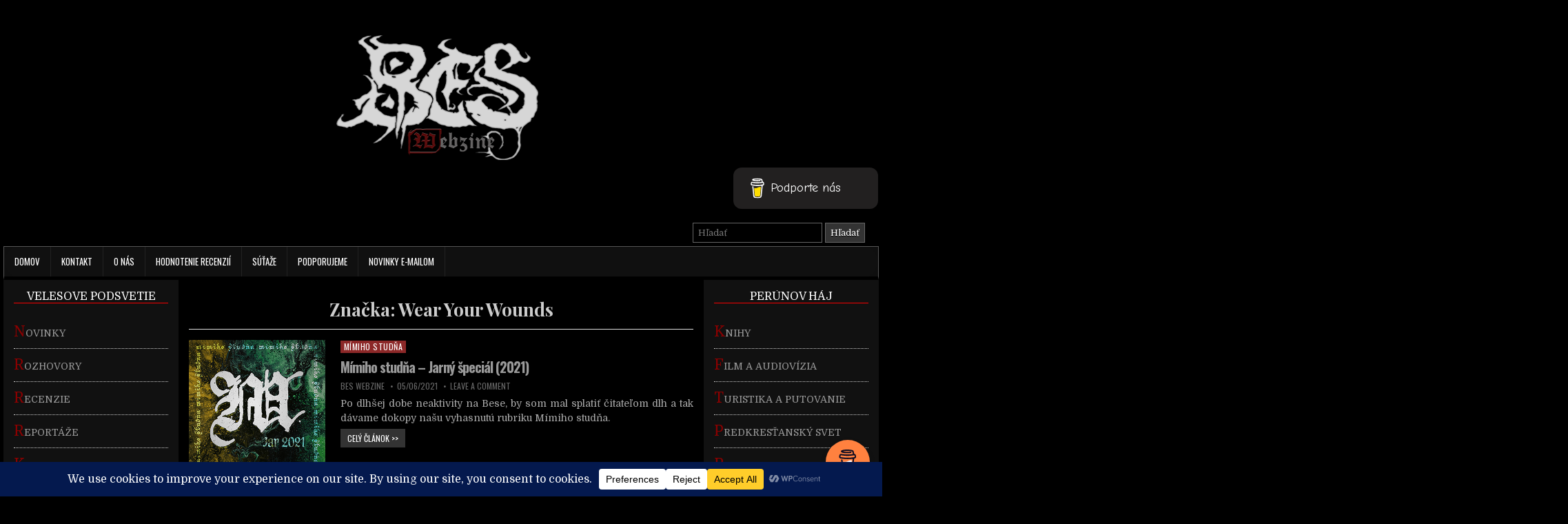

--- FILE ---
content_type: text/css
request_url: https://beswebzine.sk/wp-content/themes/powerwp-child/style.css
body_size: 12534
content:
/*
Theme Name: PowerWP Child
Theme URI: https://themesdna.com/powerwp-wordpress-theme/
Template: powerwp
Author: ThemesDNA
Author URI: https://themesdna.com/
Description: PowerWP is a clean and user friendly, fully responsive, 3 columns WordPress blogging theme. It has various theme options to customize various aspects of the theme and has clean post summaries, full-width layout, header widget area, left and right sidebars, 4 columns footer widgets area, scroll-to-top button and more. With PowerWP PRO version you can get many color options, font options, different post styles, featured posts widgets and more widgets, 10+ layout options, 10+ custom page templates, 10+ custom post templates, header layouts, social/share buttons, related posts and more features.
Tags: three-columns,left-sidebar,right-sidebar,flexible-header,custom-background,custom-colors,custom-header,custom-menu,custom-logo,editor-style,featured-images,footer-widgets,full-width-template,theme-options,threaded-comments,translation-ready,blog
Version: 1.0.5.1555083240
Updated: 2019-04-12 17:34:00

*/

/* Reset
-------------------------------------------------------------- */
/*html,body,div,span,applet,object,h1,h2,h3,h4,h5,h6,p,blockquote,pre,a,abbr,acronym,address,big,cite,code,del,dfn,em,img,font,ins,kbd,q,s,samp,small,strike,sub,sup,tt,var,u,i,center,dl,dt,dd,ol,ul,li,fieldset,form,label,legend,table,caption,tbody,tfoot,thead,tr,th,td,article,aside,canvas,details,figure,figcaption,footer,header,hgroup,menu,nav,output,ruby,section,summary,time,mark,audio{border:0;font-family:inherit;font-style:inherit;font-weight:inherit;margin:0;outline:0;padding:0;vertical-align:baseline;}*/
html{font-family:sans-serif;font-size:62.5%;overflow-y:scroll;-webkit-text-size-adjust:100%;-ms-text-size-adjust:100%;}
body{background:#000;line-height:1;}
article,aside,details,figcaption,figure,footer,header,hgroup,main,menu,nav,section{display:block;}
audio,canvas,progress{display:block;}
audio:not([controls]){display:none;height:0;}
ol,ul{list-style:none;}
table{border-collapse:separate;border-spacing:0;}
caption,th,td{font-weight:400;text-align:left;}
textarea{overflow:auto;}
optgroup{font-weight:700;}
sub,sup{font-size:75%;line-height:0;position:relative;vertical-align:baseline;}
sup{top:-.5em;}
sub{bottom:-.25em;}
blockquote:before,blockquote:after,q:before,q:after{content:'';content:none;}
blockquote,q{quotes:none;}
a{background-color:transparent;}
a:focus{outline:thin dotted;}
a:hover,a:active{outline:0;}
a img{border:0;}
[hidden]{display:none;}
abbr[title]{border-bottom:1px dotted;}
b,strong{font-weight:bold;}
dfn,cite,em,i{font-style:italic;}
small{font-size:80%;}
svg:not(:root){overflow:hidden;}
figure{margin:1em 40px;}
hr{-moz-box-sizing:content-box;box-sizing:content-box;height:0;}
pre{overflow:auto;}
code,kbd,pre,samp{font-family:monospace,monospace;font-size:1em;}
button,input,optgroup,select,textarea{color:inherit;font:inherit;margin:0;}
button{overflow:visible;}
button,select{text-transform:none;}
button,html input[type="button"],input[type="reset"],input[type="submit"]{-webkit-appearance:button;cursor:pointer;}
button[disabled],html input[disabled]{cursor:default;}
button::-moz-focus-inner,input::-moz-focus-inner{border:0;padding:0;}
input{line-height:normal;}
input[type="checkbox"],input[type="radio"]{box-sizing:border-box;padding:0;}
input[type="number"]::-webkit-inner-spin-button,input[type="number"]::-webkit-outer-spin-button{height:auto;}
input[type="search"]{-webkit-appearance:textfield;-moz-box-sizing:content-box;-webkit-box-sizing:content-box;box-sizing:content-box;}
input[type="search"]::-webkit-search-cancel-button,input[type="search"]::-webkit-search-decoration{-webkit-appearance:none;}
fieldset{border:1px solid silver;margin:0 2px;padding:.35em .625em .75em;}
html{-webkit-box-sizing:border-box;-moz-box-sizing:border-box;box-sizing:border-box;}
*,*::before,*::after{-webkit-box-sizing:inherit;-moz-box-sizing:inherit;box-sizing:inherit;}
img{max-width:100%;height:auto;}
/*embed,object,video{max-width:100%; max-height:100%;}*/
::-moz-selection{background-color:#333333;color:#ffffff;text-shadow:none;}
::selection{background-color:#333333;color:#ffffff;text-shadow:none;}

/* Clearings & Accessibility
-------------------------------------------------------------- */
.clear{clear:both;}
.clearfix:before,.clearfix:after{content:" ";display:table;}
.clearfix:after{clear:both;}
.screen-reader-text{clip:rect(1px,1px,1px,1px);position:absolute !important;height:1px;width:1px;overflow:hidden;}
.screen-reader-text:focus{background-color:#f1f1f1;border-radius:3px;box-shadow:0 0 2px 2px rgba(0,0,0,0.6);clip:auto !important;color:#21759b;display:block;font-size:14px;font-weight:700;height:auto;left:5px;line-height:normal;padding:15px 23px 14px;text-decoration:none;top:5px;width:auto;z-index:100000;}

/* Forms
-------------------------------------------------------------- */
button,input,select,textarea{font-size:100%;margin:0;vertical-align:baseline;}
button,input[type="button"],input[type="reset"],input[type="submit"]{border:1px solid #000;border-radius:3px;background:#333333;color:#ffffff;cursor:pointer;-webkit-appearance:button;font-size:12px;line-height:1;padding:.6em 1em .8em;text-shadow:0 1px 0 #000;}
button:hover,input[type="button"]:hover,input[type="reset"]:hover,input[type="submit"]:hover{background:#000000;}
button:focus,input[type="button"]:focus,input[type="reset"]:focus,input[type="submit"]:focus,button:active,input[type="button"]:active,input[type="reset"]:active,input[type="submit"]:active{background:#000000;}
input[type="checkbox"],input[type="radio"]{padding:0;background:#222;}
input[type="search"]{-webkit-appearance:textfield;box-sizing:content-box;background:#222;}
input[type="search"]::-webkit-search-decoration{-webkit-appearance:none;background:#222;}
input[type="text"],input[type="email"],input[type="url"],input[type="password"],input[type="search"],textarea{color:#ccc;border:1px solid #111;border-radius:3px;background:#222;}
input[type="text"]:focus,input[type="email"]:focus,input[type="url"]:focus,input[type="password"]:focus,input[type="search"]:focus,textarea:focus{color:#ccc;background:#222;}
input[type="text"],input[type="email"],input[type="url"],input[type="password"],input[type="search"]{padding:3px;background:#000000;}
textarea{overflow:auto;padding-left:3px;vertical-align:top;width:100%;background:#222;}

/* Typography & Elements
-------------------------------------------------------------- */
body{background:#e4e0db;font:normal normal 14px Domine,Arial,Helvetica,sans-serif;line-height:1.5;margin:0;padding:0; text-align: justify;}
body,button,input,select,textarea{color:#aaa;}
button,input,select,textarea{font-family:inherit;font-size:inherit;}
button,select{max-width:100%;}
a{color:#fff;text-decoration:none;outline:none;-webkit-transition:all .2s linear;-o-transition:all .2s linear;-moz-transition:all .2s linear;transition:all .2s linear;}
a:hover{color:#8c0000;text-decoration:none;}
a:focus{outline:none;}
h1{font-weight:bold; font-size: 32px;}
h2{font-weight:bold; font-size: 28px;}
h3{font-weight:bold; font-size: 24px;}
h4{font-weight:bold; font-size: 20px;}
h5{font-weight:bold; font-size: 18px;}
h6{font-weight:bold; font-size: 16px;}
h1,h2,h3,h4{clear:both;line-height:1;margin:.6em 0;}
h5,h6{clear:both;line-height:1;margin:1em 0;}
h1,h2,h3,h4,h5,h6{color:#ccc;}
h1 a,h2 a,h3 a,h4 a,h5 a,h6 a{font-weight:inherit;}
p{margin-bottom:.7em;}
blockquote{font-size:150%;position:relative;border-left:none;text-align:center;padding:0 20px;margin:10px 0;}
blockquote:before{width:100%;text-align:right;position:relative;left:-20px;display:inline-block;-moz-transform:rotate(180deg);-webkit-transform:rotate(180deg);-o-transform:rotate(180deg);-ms-transform:rotate(180deg);transform:rotate(180deg);padding:8px 8px 8px 8px;}
blockquote:after{text-align:right;width:100%;position:relative;top:6px;right:-20px;display:inline-block;padding:8px;}
blockquote:before,blockquote:after{font-family:FontAwesome;font-weight:normal;font-style:normal;text-decoration:inherit;-webkit-font-smoothing:antialiased;content:"\f10e";font-size:1.2em;color:#dddddd;line-height:1;}
blockquote p{margin:0!important;font-family:inherit;line-height:1.7;}
blockquote cite{color:#999999;font-size:14px;display:block;margin-top:5px;text-align:center;}
blockquote cite:before{content:"\2014 \2009";}
address{margin:0 0 1.5em;}
pre{background:#eee;font-family:'Courier 10 Pitch',Courier,monospace;font-size:15px;line-height:1.6;margin-bottom:1.6em;max-width:100%;overflow:auto;padding:1.6em;}
code,kbd,tt,var{font-family:Monaco,Consolas,'Andale Mono','DejaVu Sans Mono',monospace;font-size:15px;}
abbr,acronym{border-bottom:1px dotted #666;cursor:help;}
mark,ins{background:#fff9c0;text-decoration:none;}
sup,sub{font-size:75%;height:0;line-height:0;position:relative;vertical-align:baseline;}
sup{bottom:1ex;}
sub{top:.5ex;}
small{font-size:75%;}
big{font-size:125%;}
hr{background-color:#ccc;border:0;height:1px;margin-bottom:1.5em;}
ul,ol{margin:0 0 1.5em 3em;}
ul{list-style:disc;}
ol{list-style:decimal;}
li > ul,li > ol{margin-bottom:0;margin-left:1.5em;}
dt{font-weight:700;}
dd{margin:0 1.5em 1.5em;}
img{height:auto;max-width:100%;}
figure{margin:0;}
table{margin:0 0 1.5em;width:100%;}
th{font-weight:700;}
thead th{background:#000;color:#fff;}
th,td,caption{padding:4px 10px 4px 5px;}
tr.even td{background:#000;}
tfoot{font-style:italic;}
caption{background:#eee;}
img{max-width:100%;height:auto;}
embed,iframe,object{display: block; text-align:center; border: 0px;}

/* Layout----------------------------------------------- */
.powerwp-body-cover{position:fixed;width:100%;height:100%;top:0;left:0;background-color:#000;z-index:9999;}
.powerwp-wrapper{max-width:1270px;margin:0px auto 0px;-webkit-box-shadow:0 1px 4px rgba(0,0,0,.3),0 0 0px rgba(0,0,0,.1) inset;-moz-box-shadow:0 1px 4px rgba(0,0,0,.3),0 0 0px rgba(0,0,0,.1) inset;box-shadow:0 1px 4px rgba(0,0,0,.3),0 0 0px rgba(0,0,0,.1) inset;}
.powerwp-container{/*width:1164px;margin:0 auto 0;padding:0;*/}
.powerwp-container:before,.powerwp-container:after{content:" ";display:table;}
.powerwp-container:after{clear:both;}
#powerwp-content-wrapper:before,#powerwp-content-wrapper:after{content:" ";display:table;}
#powerwp-content-wrapper:after{clear:both;}
#powerwp-content-wrapper{padding:0;background:#000;overflow:hidden;}
#powerwp-content-inner-wrapper{display:flex;flex-direction:row;justify-content:space-between;align-items:stretch;flex-wrap:wrap;align-content:stretch;}

#powerwp-main-wrapper{width:60%;float:left;margin:0;padding:0;word-wrap:break-word;overflow:hidden;background:#000;position:relative;flex:0 0 60%;order:1;}
#powerwp-sidebar-one-wrapper{width:20%;float:left;margin:0;padding:0;word-wrap:break-word;overflow:hidden;background:#111;position:relative;flex:0 0 20%;order:0;}
#powerwp-sidebar-two-wrapper{width:20%;float:left;margin:0;padding:0;word-wrap:break-word;overflow:hidden;background:#111;position:relative;flex:0 0 20%;order:2;}

.powerwp-main-wrapper-inside{padding:15px;}
.powerwp-sidebar-one-wrapper-inside{padding:15px;}
.powerwp-sidebar-two-wrapper-inside{padding:15px;}

.powerwp-layout-full-width #powerwp-main-wrapper{width:100%;float:none;flex:0 0 100%;order:0;}
.powerwp-layout-full-width #powerwp-sidebar-one-wrapper{width:50%;float:none;flex:0 0 50%;order:1;}
.powerwp-layout-full-width #powerwp-sidebar-two-wrapper{width:50%;float:none;flex:0 0 50%;order:2;}

.powerwp-style-full-width #powerwp-main-wrapper{width:100%;float:none;flex:0 0 100%;order:0;}
.powerwp-style-full-width #powerwp-sidebar-one-wrapper{width:50%;float:none;flex:0 0 50%;order:1;}
.powerwp-style-full-width #powerwp-sidebar-two-wrapper{width:50%;float:none;flex:0 0 50%;order:2;}

.powerwp-style-full-width-no-sidebar #powerwp-main-wrapper{width:100%;float:none;flex:0 0 100%;order:0;}
.powerwp-style-full-width-no-sidebar #powerwp-sidebar-one-wrapper{width:50%;float:none;flex:0 0 50%;order:1;display:none;}
.powerwp-style-full-width-no-sidebar #powerwp-sidebar-two-wrapper{width:50%;float:none;flex:0 0 50%;order:2;display:none;}

.powerwp-layout-c-s1-s2 #powerwp-main-wrapper{order:0;}
.powerwp-layout-c-s1-s2 #powerwp-sidebar-one-wrapper{order:1;}
.powerwp-layout-c-s1-s2 #powerwp-sidebar-two-wrapper{order:2;}

.powerwp-style-c-s1-s2 #powerwp-main-wrapper{order:0;}
.powerwp-style-c-s1-s2 #powerwp-sidebar-one-wrapper{order:1;}
.powerwp-style-c-s1-s2 #powerwp-sidebar-two-wrapper{order:2;}

.powerwp-layout-c-s2-s1 #powerwp-main-wrapper{order:0;}
.powerwp-layout-c-s2-s1 #powerwp-sidebar-one-wrapper{order:2;}
.powerwp-layout-c-s2-s1 #powerwp-sidebar-two-wrapper{order:1;}

.powerwp-style-c-s2-s1 #powerwp-main-wrapper{order:0;}
.powerwp-style-c-s2-s1 #powerwp-sidebar-one-wrapper{order:2;}
.powerwp-style-c-s2-s1 #powerwp-sidebar-two-wrapper{order:1;}

.powerwp-layout-s1-c-s2 #powerwp-main-wrapper{order:1;}
.powerwp-layout-s1-c-s2 #powerwp-sidebar-one-wrapper{order:0;}
.powerwp-layout-s1-c-s2 #powerwp-sidebar-two-wrapper{order:2;}

.powerwp-style-s1-c-s2 #powerwp-main-wrapper{order:1;}
.powerwp-style-s1-c-s2 #powerwp-sidebar-one-wrapper{order:0;}
.powerwp-style-s1-c-s2 #powerwp-sidebar-two-wrapper{order:2;}

.powerwp-layout-s2-c-s1 #powerwp-main-wrapper{order:1;}
.powerwp-layout-s2-c-s1 #powerwp-sidebar-one-wrapper{order:2;}
.powerwp-layout-s2-c-s1 #powerwp-sidebar-two-wrapper{order:0;}

.powerwp-style-s2-c-s1 #powerwp-main-wrapper{order:1;}
.powerwp-style-s2-c-s1 #powerwp-sidebar-one-wrapper{order:2;}
.powerwp-style-s2-c-s1 #powerwp-sidebar-two-wrapper{order:0;}

.powerwp-layout-s1-s2-c #powerwp-main-wrapper{order:2;}
.powerwp-layout-s1-s2-c #powerwp-sidebar-one-wrapper{order:0;}
.powerwp-layout-s1-s2-c #powerwp-sidebar-two-wrapper{order:1;}

.powerwp-style-s1-s2-c #powerwp-main-wrapper{order:2;}
.powerwp-style-s1-s2-c #powerwp-sidebar-one-wrapper{order:0;}
.powerwp-style-s1-s2-c #powerwp-sidebar-two-wrapper{order:1;}

.powerwp-layout-s2-s1-c #powerwp-main-wrapper{order:2;}
.powerwp-layout-s2-s1-c #powerwp-sidebar-one-wrapper{order:1;}
.powerwp-layout-s2-s1-c #powerwp-sidebar-two-wrapper{order:0;}

.powerwp-style-s2-s1-c #powerwp-main-wrapper{order:2;}
.powerwp-style-s2-s1-c #powerwp-sidebar-one-wrapper{order:1;}
.powerwp-style-s2-s1-c #powerwp-sidebar-two-wrapper{order:0;}

.powerwp-layout-s1-c #powerwp-main-wrapper{flex:0 0 70%;order:1;}
.powerwp-layout-s1-c #powerwp-sidebar-one-wrapper{flex:0 0 30%;order:0;}

.powerwp-style-s1-c #powerwp-main-wrapper{flex:0 0 70%;order:1;}
.powerwp-style-s1-c #powerwp-sidebar-one-wrapper{flex:0 0 30%;order:0;}
.powerwp-style-s1-c #powerwp-sidebar-two-wrapper{display:none;}

.powerwp-layout-c-s1 #powerwp-main-wrapper{flex:0 0 70%;order:0;}
.powerwp-layout-c-s1 #powerwp-sidebar-one-wrapper{flex:0 0 30%;order:1;}

.powerwp-style-c-s1 #powerwp-main-wrapper{flex:0 0 70%;order:0;}
.powerwp-style-c-s1 #powerwp-sidebar-one-wrapper{flex:0 0 30%;order:1;}
.powerwp-style-c-s1 #powerwp-sidebar-two-wrapper{display:none;}

.powerwp-layout-s2-c #powerwp-main-wrapper{flex:0 0 70%;order:1;}
.powerwp-layout-s2-c #powerwp-sidebar-two-wrapper{flex:0 0 30%;order:0;}

.powerwp-style-s2-c #powerwp-main-wrapper{flex:0 0 70%;order:1;}
.powerwp-style-s2-c #powerwp-sidebar-two-wrapper{flex:0 0 30%;order:0;}
.powerwp-style-s2-c #powerwp-sidebar-one-wrapper{display:none;}

.powerwp-layout-c-s2 #powerwp-main-wrapper{flex:0 0 70%;order:0;}
.powerwp-layout-c-s2 #powerwp-sidebar-two-wrapper{flex:0 0 30%;order:1;}

.powerwp-style-c-s2 #powerwp-main-wrapper{flex:0 0 70%;order:0;}
.powerwp-style-c-s2 #powerwp-sidebar-two-wrapper{flex:0 0 30%;order:1;}
.powerwp-style-c-s2 #powerwp-sidebar-one-wrapper{display:none;}

/* Header
-------------------------------------------------------------- */
#powerwp-header{clear:both;margin:0 auto;padding:0;border-bottom:none !important;position:relative;z-index:1;}
#powerwp-head-content{margin:0 auto;padding:1px 1px;position:relative;position:relative;min-height:90px;z-index:98;overflow:hidden;background:#000;}
.powerwp-header-image{margin:0 0 0px 0;}
.powerwp-header-img-link{display:block;}
.powerwp-header-img{display:block;margin:0 auto;}
.powerwp-header-inside{overflow:hidden;}
#powerwp-logo{margin:5px 0px 5px 0px;float:left;width:39%;}
.powerwp-logo-image-link{display:block;}
.powerwp-logo-img{display:block;padding:0;margin:0;}
.powerwp-site-title{font:normal bold 24px 'Playfair Display',Arial,Helvetica,sans-serif;margin:0 0 15px 0 !important;line-height:1 !important;color:#333333;}
.powerwp-site-title a{color:#333333;text-decoration:none;}
.powerwp-site-description{font:normal normal 13px Domine,Arial,Helvetica,sans-serif;line-height:1 !important;color:#333333;}
#powerwp-header-banner{float:right;width:60%;}
#powerwp-header-banner .widget{margin:0 0 10px 0;}
#powerwp-header-banner .widget:last-child{margin:0 0 0 0;}
#powerwp-header-banner img{display:block;}
@media only screen and (max-width: 1076px) {
#powerwp-logo{margin:5px 0px 10px 0px;float:none;width:100%;text-align:center;}
.powerwp-logo-img{display:block;padding:0;margin:0 auto;}
#powerwp-header-banner{float:none;width:100%;text-align:center;}
#powerwp-header-banner img{margin:0 auto;}
}

/* Menu
-------------------------------------------------------------- */
.powerwp-nav-primary:before{content:" ";display:table}
.powerwp-nav-primary:after{clear:both;content:" ";display:table}
.powerwp-nav-primary{float:none;background:#111;border-bottom:5px solid #000;}
.powerwp-nav-menu{line-height:1;margin:0;padding:0;width:100%;list-style:none;list-style-type:none;}
.powerwp-nav-menu li{border-width:0;display:inline-block;margin:0;padding-bottom:0;text-align:left;float:left;}
.powerwp-nav-menu a{border:none;color:#ffffff;display:block;padding:15px;position:relative}
.powerwp-nav-menu a:hover,.powerwp-nav-menu .current-menu-item > a,.powerwp-nav-menu .current_page_item > a{text-decoration:none}
.powerwp-nav-menu .sub-menu,.powerwp-nav-menu .children{margin:0;padding:0;left:-9999px;opacity:0;position:absolute;-webkit-transition:opacity .4s ease-in-out;-moz-transition:opacity .4s ease-in-out;-ms-transition:opacity .4s ease-in-out;-o-transition:opacity .4s ease-in-out;transition:opacity .4s ease-in-out;width:190px;z-index:99;}
.powerwp-nav-menu .sub-menu a,.powerwp-nav-menu .children a{border:1px solid #222;border-top:none;letter-spacing:0;padding:16px 20px;position:relative;width:190px}
.powerwp-nav-menu .sub-menu li:first-child a,.powerwp-nav-menu .children li:first-child a{border-top:1px solid #222;}
.powerwp-nav-menu .sub-menu .sub-menu,.powerwp-nav-menu .children .children{margin:-47px 0 0 189px}
.powerwp-nav-menu li:hover{position:static}
.powerwp-nav-menu li:hover > .sub-menu,.powerwp-nav-menu li:hover > .children{left:auto;opacity:1}
.powerwp-nav-menu a{font:normal normal 13px Oswald,Arial,Helvetica,sans-serif;line-height:1;}
.powerwp-nav-menu > li > a{text-transform:uppercase;}
.powerwp-nav-menu a:hover,.powerwp-nav-menu .current-menu-item > a,.powerwp-nav-menu .sub-menu .current-menu-item > a:hover,.powerwp-nav-menu .current_page_item > a,.powerwp-nav-menu .children .current_page_item > a:hover{background:#000000;color:#ffffff;}
.powerwp-nav-menu .sub-menu,.powerwp-nav-menu .children{background:#444444;}
.powerwp-nav-menu .sub-menu a,.powerwp-nav-menu .children a{padding:16px 20px}
.powerwp-nav-menu .sub-menu .current-menu-item > a,.powerwp-nav-menu .children .current_page_item > a{color:#ffffff;}
.powerwp-responsive-menu-icon{cursor:pointer;display:none;margin-top:6px;margin-bottom:4px;text-align:center;}
.powerwp-responsive-menu-icon::before{color:#ffffff;content:"\f0c9";font:normal 24px/1 FontAwesome;margin:0 auto;}
.powerwp-nav-menu > li > a{border-right:1px solid #222;}
.powerwp-nav-menu > li:first-child > a {border-left: 0px solid #555555;}

@media only screen and (max-width: 1076px) {
#powerwp-primary-navigation{margin-left:0;margin-right:0;}
.powerwp-nav-menu li{float:none}
.powerwp-nav-menu{text-align:center}
.powerwp-nav-menu.responsive-menu{display:none}
.powerwp-nav-menu.responsive-menu li,.powerwp-responsive-menu-icon{display:block}
.powerwp-nav-menu.responsive-menu li:hover{position:static}
.powerwp-nav-menu.responsive-menu li.current-menu-item > a,.powerwp-nav-menu.responsive-menu .sub-menu li.current-menu-item > a:hover,.powerwp-nav-menu.responsive-menu li.current_page_item > a,.powerwp-nav-menu.responsive-menu .children li.current_page_item > a:hover,.powerwp-nav-menu.responsive-menu li a,.powerwp-nav-menu.responsive-menu li a:hover{display:block;padding:20px;border:none}
.powerwp-nav-menu .sub-menu li:first-child a{border-top:none;}
.powerwp-nav-menu .children li:first-child a{border-top:none;}
.powerwp-nav-menu.responsive-menu .menu-item-has-children,.powerwp-nav-menu.responsive-menu .page_item_has_children{cursor:pointer}
.powerwp-nav-menu.responsive-menu .menu-item-has-children > a,.powerwp-nav-menu.responsive-menu .page_item_has_children > a{margin-right:50px}
.powerwp-nav-menu.responsive-menu > .menu-item-has-children:before,.powerwp-nav-menu.responsive-menu > .page_item_has_children:before{content:"\f107";float:right;font:normal 20px/1 FontAwesome;width:50px;height:20px;padding:15px 20px;right:0;text-align:right;z-index:9999;color:#ffffff;}
.powerwp-nav-menu.responsive-menu .menu-open.menu-item-has-children:before,.powerwp-nav-menu.responsive-menu .menu-open.page_item_has_children:before{content:"\f106";color:#ffffff;}
.powerwp-nav-menu.responsive-menu > li > .sub-menu,.powerwp-nav-menu.responsive-menu > li > .children{display:none}
.powerwp-nav-menu.responsive-menu .sub-menu,.powerwp-nav-menu.responsive-menu .children{left:auto;opacity:1;position:relative;-webkit-transition:opacity .4s ease-in-out;-moz-transition:opacity .4s ease-in-out;-ms-transition:opacity .4s ease-in-out;-o-transition:opacity .4s ease-in-out;transition:opacity .4s ease-in-out;width:100%;z-index:99;margin:0;}
.powerwp-nav-menu.responsive-menu .sub-menu .sub-menu,.powerwp-nav-menu.responsive-menu .children .children{background-color:transparent;margin:0;padding-left:15px}
.powerwp-nav-menu.responsive-menu .sub-menu li a,.powerwp-nav-menu.responsive-menu .sub-menu li a:hover,.powerwp-nav-menu.responsive-menu .children li a,.powerwp-nav-menu.responsive-menu .children li a:hover{padding:12px 20px;position:relative;width:100%}
.powerwp-nav-menu.responsive-menu .current-menu-item > a,.powerwp-nav-menu.responsive-menu .sub-menu li a,.powerwp-nav-menu.responsive-menu .sub-menu li a:hover,.powerwp-nav-menu.responsive-menu .sub-menu,.powerwp-nav-menu.responsive-menu > .menu-item-has-children:before,.powerwp-nav-menu.responsive-menu > .page_item_has_children:before,.powerwp-nav-menu.responsive-menu .current_page_item > a,.powerwp-nav-menu.responsive-menu .children li a,.powerwp-nav-menu.responsive-menu .children li a:hover,.powerwp-nav-menu.responsive-menu .children,.powerwp-nav-menu.responsive-menu > .menu-item-has-children:before,.powerwp-nav-menu.responsive-menu > .page_item_has_children:before,.powerwp-nav-menu.responsive-menu > li:hover > a,.powerwp-nav-menu.responsive-menu a:hover{}
}

/* Posts-----------------------------------------------*/
.powerwp-posts{position:relative;margin:0 0 30px 0 !important;word-break:normal;word-wrap:break-word;overflow:hidden;}
.powerwp-posts .powerwp-posts-heading{margin:0 0 0 0;padding:0;border-bottom:2px solid #8b0000;color:#ffffff;font:normal normal 16px Oswald, Arial, Helvetica, sans-serif;line-height:1;text-decoration:none;text-transform:uppercase;}
.powerwp-posts .powerwp-posts-heading a,.powerwp-posts .powerwp-posts-heading a:hover{color:#ffffff;}
.powerwp-posts .powerwp-posts-heading span{background:#000000;padding:10px 10px;color:#ffffff;display:inline-block;}
.powerwp-posts .powerwp-posts-content:before,.powerwp-posts .powerwp-posts-content:after{content:" ";display:table;}
.powerwp-posts .powerwp-posts-content:after{clear:both;}
.powerwp-posts .powerwp-posts-content{padding:15px 0 15px;overflow:hidden;}
.powerwp-posts .powerwp-posts-container{overflow:hidden;}

.page-header{color:#686868;margin:0 0 0 0;padding:10px 5px;text-align:center;border-bottom:1px solid #dfdfdf;}
.page-header h1{font-size:26px;line-height:1;padding:5px 0;margin:0;}
.taxonomy-description{text-align:center;}
.no-results.not-found{padding:0 0 15px 0;}

.powerwp-post-singular{position:relative;padding:0;margin:0 0 30px 0!important;word-break:normal;word-wrap:break-word;overflow:hidden;}
.powerwp-post-thumbnail-single{display:block;margin:0 auto 10px;text-align:center;}
.powerwp-entry-meta-single{margin:0 0 10px 0;text-align:center;color:#666666;font:normal normal 12px Oswald,Arial,Helvetica,sans-serif;text-transform:uppercase;}
.powerwp-entry-meta-single a{color:#666666;}
.powerwp-entry-meta-single a:hover{color:#000000;}
.powerwp-entry-meta-single-top{margin:0 0 6px 0 !important;padding:10px 0 !important;border-bottom:1px dotted #ddd;}
.powerwp-entry-meta-single-cats{margin:0 10px 0 0;display:inline-block;}
.powerwp-entry-meta-single-author{margin:0 10px 0 0;display:inline-block;}
.powerwp-entry-meta-single-date{margin:0 10px 0 0;display:inline-block;}
.powerwp-entry-meta-single-comments{margin:0 10px 0 0;display:inline-block;}

.entry-header{}
.entry-title{position:relative;font-weight:normal; font-size: 28px ;color:#ccc;margin:0 0 10px 0;line-height:1.2;text-align:center; border-bottom: 2px solid #8b0000;}
.entry-title a{color:#aaa;}
.entry-title a:hover{color:#ccc;}
.entry-content{position:relative;margin:10px 0;line-height:1.6; text-align: justify; padding: 15px;}
.entry-content p{margin-bottom:12px;}
.entry-content p:last-child{margin-bottom:0;}
.entry-content ul,.entry-content ol{margin:10px 20px;}
.entry-content ul{list-style:disc outside;}
.entry-content ol{list-style:decimal outside;}
.entry-content ul ul,.entry-content ul ol{margin-top:10px;}
.entry-content ul ul,.entry-content ol ul{list-style:circle outside;}
.entry-content table{width:100%;margin:15px 0;border:0px solid #ddd;}
.entry-content table a{text-decoration:none;}
.entry-content table a:active,.entry-content table a:hover{text-decoration:underline;}
.entry-content table caption{font-weight:bold;padding:8px 10px;}
.entry-content table th{padding:8px 10px;text-shadow:none;background:#000;color:#fff;}
.entry-content table tr th{border-right:0px solid #444;}
.entry-content table tr th:last-child{border-right:none;}
.entry-content table tr td{padding:8px 10px;border-top:0px solid #eee;border-right:0px solid #eee;background:#000;}
.entry-content table tr td:last-child{border-right:none;}
.entry-content table tr:nth-child(2n) td{background:#000;}
.entry-content table tr:hover td{background:#000;}
.entry-content a{text-decoration:none;color:#fff;}
.entry-content b, strong{font-weight:bold;}
.entry-content a:hover{text-decoration:underline;color:#fff;}
.entry-content code{background:lightYellow;padding:1px;font-family:monospace,Monaco,Courier;}
.entry-content pre{margin:15px 0;overflow:auto;color:#fff;background:#1D1F21;padding:6px 10px;font-family:monospace,Monaco,Courier;-moz-tab-size:2;-o-tab-size:2;tab-size:2;-ms-word-break:normal;word-break:normal;word-break:normal;-webkit-hyphens:none;-moz-hyphens:none;-ms-hyphens:none;hyphens:none;position:relative;}
.entry-content pre code{font-family:monospace,Monaco,Courier;background:none;padding:15px;white-space:pre;overflow:auto;display:block;}
.sticky{}
.updated:not(.published){display:none;}
.byline{}

/* =Page Links
----------------------------------------------- */
.page-links{display:inline-block;background:#444 !important;margin-top:10px;margin-bottom:10px;overflow:hidden;color:#fff !important;clear:both;}
.page-links > span,.page-links > a{float:left;padding:6px 10px;border-left:1px solid #dadada !important;color:#fff !important;}
.page-links span.page-links-title{border-left:0 !important;background:none !important;color:#fff !important;}
.page-links > span{background:#000 !important;color:#fff !important;}
.page-links a:hover{background:#333 !important;color:#fff !important;}

/* Posts/Post Navigation
-------------------------------------------------------------- */
.navigation.posts-navigation:before,.navigation.posts-navigation:after{content:" ";display:table;}
.navigation.posts-navigation:after{clear:both;}
.navigation.posts-navigation{padding:15px 0 5px;overflow:hidden;}
.navigation.post-navigation:before,.navigation.post-navigation:after{content:" ";display:table;}
.navigation.post-navigation:after{clear:both;}
.navigation.post-navigation{padding:10px 0 30px;overflow:hidden;}
.nav-previous{float:left;text-align:left;}
.nav-next{float:right;text-align:right;}

.powerwp-row{position:relative;width:100%;}
.powerwp-row [class^="powerwp-col"]{float:left;margin:0.5rem 2% 1.5rem;min-height:0.125rem;}
.powerwp-col-1,.powerwp-col-2,.powerwp-col-3,.powerwp-col-4,.powerwp-col-5,.powerwp-col-6,.powerwp-col-7,.powerwp-col-8,.powerwp-col-9,.powerwp-col-10,.powerwp-col-11,.powerwp-col-12{width:96%;}
.powerwp-row::after{content:"";display:table;clear:both;}

@media only screen and (min-width: 806px) {
.powerwp-col-1{width:4.33%;}
.powerwp-col-2{width:12.66%;}
.powerwp-col-3{width:21%;}
.powerwp-col-4{width:29.33%;}
.powerwp-col-5{width:37.66%;}
.powerwp-col-6{width:46%;}
.powerwp-col-7{width:54.33%;}
.powerwp-col-8{width:62.66%;}
.powerwp-col-9{width:71%;}
.powerwp-col-10{width:79.33%;}
.powerwp-col-11{width:87.66%;}
.powerwp-col-12{width:96%;}
}

/* Sidebar Content----------------------------------------------- */
.powerwp-sidebar-content{margin:0 0 10px 0;color:#333333;}
.powerwp-sidebar-content a{text-decoration:none;color:#999;}
.powerwp-sidebar-content a:hover{text-decoration:none;color:#8b0000;}
.powerwp-sidebar-content .powerwp-widget-title{margin:0 0 15px 0;padding:3;border-bottom:0px solid red;color:#ffffff;background: #111; font:normal normal 16px Domine, sans-serif;text-decoration:none;text-transform:uppercase; display:block; height: 30px;}
.powerwp-sidebar-content .powerwp-widget-title span{padding:0px 10px; width:100%; color:#ffffff;display:inline-block; text-align: center;border-bottom:1px solid red;color:#ffffff;background: #111;}
.powerwp-sidebar-content .powerwp-widget-title a,.powerwp-sidebar-content .powerwp-widget-title a:hover{color:#ffffff;}
.powerwp-sidebar-content ul{margin:0;padding:0;list-style:none;list-style-type:none;}
.powerwp-sidebar-content ol{margin:0;padding:0 0 0 1.2em;}
.powerwp-sidebar-content li{margin:0;padding:8px 0px 8px 0px;border-bottom:1px dotted #cccccc;}
.powerwp-sidebar-content li li{padding:8px 0 8px 10px;line-height:1.8;}
.powerwp-sidebar-content li:first-child{padding-top:0;}
.powerwp-sidebar-content li:last-child{padding-bottom:0;border-bottom:none;}
.powerwp-sidebar-content select{margin:0;padding:5px;width:100%;max-width:100%;border:1px solid #ccc;}
.powerwp-sidebar-content .widget:before,.powerwp-sidebar-content .widget:after{content:" ";display:table;}
.powerwp-sidebar-content .widget:after{clear:both;}
.powerwp-sidebar-content .widget{margin:0 0 65px 0;padding:0;color:#ccc;overflow:hidden;}

/* FOOTER ----------------------------------------------- */
#powerwp-copyrights-container{}
#powerwp-copyrights{color:#ffffff;background:#0D0D0D;border-top:1px solid #222222;text-align:center;padding:10px 0;}
#powerwp-copyrights a{color:#ffffff;}
#powerwp-copyrights a:hover{color:#ffffff;text-decoration:none;}
#powerwp-credits{background:#0D0D0D;color:#ffffff;text-align:center;font-size:11px;padding:0 0 15px 0;}
#powerwp-credits a{color:#ffffff;text-decoration:none;}
#powerwp-credits a:hover{text-decoration:none;color:#ffffff;}
#powerwp-footer-container{}
#powerwp-footer-widgets{background:#222222;padding:20px 15px 20px 15px;border-top:4px solid #222222;}
.powerwp-footer-widgets-column{width:23.5%;float:left;margin:0 2% 0 0;}
.powerwp-footer-widgets-column:last-child{margin:0;}
#powerwp-footer-widgets .widget{color:#ffffff;border:none;padding:0;background:none;margin:0 0 15px 0;padding:0;}
#powerwp-footer-widgets .widget a{color:#ffffff;text-decoration:none;}
#powerwp-footer-widgets .widget a:hover{color:#dddddd;text-decoration:none;}
#powerwp-footer-widgets .powerwp-widget-title{margin:0 0 10px 0;padding:0;border-bottom:2px solid #000000;color:#ffffff;font:normal normal 15px Oswald, Arial, Helvetica, sans-serif;line-height:1;text-decoration:none;text-transform:uppercase;}
#powerwp-footer-widgets .powerwp-widget-title span{background:#000000;padding:5px 10px;color:#ffffff;display:inline-block;}
#powerwp-footer-widgets .powerwp-widget-title a,#powerwp-footer-widgets .powerwp-widget-title a:hover{color:#ffffff;}
#powerwp-footer-widgets .widget ul{list-style-type:none;list-style:none;margin:0;padding:0;}
#powerwp-footer-widgets .widget ul li{padding:0 0 6px;margin:0 0 6px;}
#powerwp-footer-widgets .widget ol li{padding:0 0 6px;margin:0 0 6px;}
#powerwp-footer-widgets select{margin:0;padding:5px;width:100%;max-width:100%;border:1px solid #bbb;}
#powerwp-footer-widgets .widget:before,#powerwp-footer-widgets .widget:after{content:" ";display:table;}
#powerwp-footer-widgets .widget:after{clear:both;}

/* Search----------------------------------------------- */
input.powerwp-search-field{padding:7px;border:1px solid #666; background: #000; border-radius:0;box-sizing:border-box;font-size:13px;line-height:1;height:29px;}
input.powerwp-search-submit{padding:7px;border:1px solid #666;border-radius:0;box-sizing:border-box;font-size:13px;line-height:1;height:29px;}

/* WP-PageNavi
-------------------------------------------------------------- */
.wp-pagenavi{clear:both;text-align:center;}
.wp-pagenavi a,.wp-pagenavi span{text-decoration:none;border:1px solid #BFBFBF !important;padding:3px 5px;margin:2px;display:inline-block;}
.wp-pagenavi a:hover,.wp-pagenavi span.current{border-color:#aaa !important;}
.wp-pagenavi span.current{font-weight:normal;background:#ddd;color:#000;}

/* Tag Cloud Widget
-------------------------------------------------------------- */
.widget_tag_cloud a{display:inline-block;color:#ffffff !important;background:#888888 !important;border:0px solid #cccccc;font-size:13px !important;padding:3px 5px;margin:0 5px 5px 0;text-decoration:none;line-height:1;-webkit-transition:.2s ease-in;-moz-transition:.2s ease-in;-o-transition:.2s ease-in;transition:.2s ease-in;text-shadow:none !important;}
.widget_tag_cloud a:hover{color:#ffffff !important;background:#000000 !important;border:0px solid #333;}

/* Calendar
-------------------------------------------------------------- */
#wp-calendar{width:100%;background:#fff;}
#wp-calendar caption{border-top:1px dotted #ccc;text-align:right;font-weight:700;color:#333;font-size:12px;margin-top:0;padding:10px 10px 0 0;padding-bottom:15px;background:#fff;}
#wp-calendar thead{font-size:10px;}
#wp-calendar thead th{padding-bottom:10px;}
#wp-calendar tbody{color:#ccc;}
#wp-calendar tbody td{background:#f5f5f5;border:1px solid #eee;text-align:center;padding:8px;}
#wp-calendar tbody td:hover{background:#fff;}
#wp-calendar tbody .pad{background:none;}
#wp-calendar tfoot #next{font-size:10px;text-transform:uppercase;text-align:right;}
#wp-calendar tfoot #prev{font-size:10px;text-transform:uppercase;padding-top:0;}
#wp-calendar thead th{padding-bottom:10px;text-align:center;}

/* Alignments
-------------------------------------------------------------- */
img.centered{clear:both;display:block;padding:0;margin-left:auto;margin-right:auto;margin-bottom:10px;border: 0px solid #ccc;}
.alignnone{clear:both;display:block;padding:0;margin:0 0 10px 0;border: 0px solid #ccc;}
.alignleft{display:inline;float:left;padding:0;margin:0 10px 10px 0;border: 0px solid #ccc;}
.alignright{display:inline;float:right;padding:0;margin:0 0 10px 10px;border: 0px solid #ccc;}
.aligncenter{clear:both;display:block;padding:0;margin:0 auto 10px auto;border: 0px solid #ccc;}

/* Captions
-------------------------------------------------------------- */
.wp-caption{text-align:center;background:#eee;padding:4px 0 5px 0;max-width:100%;}
.wp-caption img{margin:0 0 5px 0;padding:0;border:0;}
.wp-caption p.wp-caption-text{margin:0;padding:0 0 5px 0;font-size:100%;font-weight:normal;line-height:1;color:#444;}

/* Galleries
-------------------------------------------------------------- */
.gallery{margin-bottom:1.5em;}
.gallery-item{display:inline-block;text-align:center;vertical-align:top;width:100%;}
.gallery-columns-2 .gallery-item{max-width:50%;}
.gallery-columns-3 .gallery-item{max-width:33.33%;}
.gallery-columns-4 .gallery-item{max-width:25%;}
.gallery-columns-5 .gallery-item{max-width:20%;}
.gallery-columns-6 .gallery-item{max-width:16.66%;}
.gallery-columns-7 .gallery-item{max-width:14.28%;}
.gallery-columns-8 .gallery-item{max-width:12.5%;}
.gallery-columns-9 .gallery-item{max-width:11.11%;}
.gallery-caption{display:block;}

/* Comments
-------------------------------------------------------------- */
.comments-area{position:relative;padding:0;margin:0 0 30px 0!important;word-break:normal;word-wrap:break-word;overflow:hidden;}
h2.comments-title{font-size:20px;padding-bottom:10px;}
.comment-content a{word-wrap:break-word;}
.comment-content a,.comment-content a:visited{text-decoration:underline;}
.comment-content a:hover,.comment-content a:focus,.comment-content a:active{text-decoration:none;}
.comment-respond,.no-comments{padding:10px 0;border-top:0 solid #eee;}
.comment-respond #cancel-comment-reply-link{font-size:14px;font-weight:400;margin-left:1em;}
.comment-respond .logged-in-as{font-size:13px;}
.comment-form label{display:inline-block;min-width:6em;padding-right:1em;}
.comment-form .form-allowed-tags,.comment-form .form-allowed-tags code{font-size:12px;}
.comment-content a{word-wrap:break-word;}
.comments-area ol{list-style-type:none;margin:1em 0 0;}
.comments-area > ol{margin:0;}
.comments-area ol.children{border:1px solid #222;border-top:0;margin-bottom:0;box-shadow:0 3px 3px rgba(200,200,200,0.1);}
.comment-list{margin-top:1em;}
.comment-list .comment,.comment-list .pingback{border:1px solid #444;padding:1em;margin-bottom:0;}
.comment-list > .comment,.comment-list > .pingback{margin-bottom:20px;}
.comment-list .comment.even,.comment-list .pingback.even{background:#111;}
.comment-list .comment.odd,.comment-list .pingback.odd{background:#111; margin-left:20px;}
.comment .comment-metadata{font-size:100%;font-style:italic;color:#aaa;}
.comment .edit-link,.pingback .edit-link{float:right;font-size:100%;font-style:italic;}
.comment .comment-meta .comment-author .avatar{float:left;margin-right:1em;}
.comment .comment-content{margin-top:1em;}
.comment .comment-content p{margin-bottom:1em;}
.comment .reply{font-size:95%;font-style:italic;}
.comment .comment-respond{margin-top:1em;}
.bypostauthor{display:block;}
#respond{}
#respond input[type=text],textarea{-webkit-transition:all .3s ease-in-out;-moz-transition:all .3s ease-in-out;-ms-transition:all .3s ease-in-out;-o-transition:all .3s ease-in-out;outline:none;padding:3px 0 3px 3px;margin:5px 1px 3px 0;border:1px solid #444;background:#111;}
#respond input[type=text]:focus,textarea:focus{-webkit-box-shadow:0 0 5px rgba(81,203,238,1);-moz-box-shadow:0 0 5px rgba(81,203,238,1);box-shadow:0 0 5px rgba(81,203,238,1);margin:5px 1px 3px 0;border:1px solid #444;background:#111;}

/* Related Posts
-------------------------------------------------------------- */
.powerwp-related-posts-wrap{margin:15px auto 0;}
.powerwp-related-posts-wrap h4{font-weight:bold;margin:10px 0 10px;}
.powerwp-related-posts-list{margin:0;padding:0;list-style:none;word-wrap:break-word;overflow:hidden;display:-webkit-box;display:-webkit-flex;display:-moz-box;display:-ms-flexbox;display:flex;-webkit-box-orient:horizontal;-webkit-box-direction:normal;-webkit-flex-direction:row;-moz-box-orient:horizontal;-moz-box-direction:normal;-ms-flex-direction:row;flex-direction:row;-webkit-box-pack:justify;-webkit-justify-content:space-between;-moz-box-pack:justify;-ms-flex-pack:justify;justify-content:space-between;-webkit-box-align:stretch;-webkit-align-items:stretch;-moz-box-align:stretch;-ms-flex-align:stretch;align-items:stretch;-webkit-flex-wrap:wrap;-ms-flex-wrap:wrap;flex-wrap:wrap;-webkit-align-content:stretch;-ms-flex-line-pack:stretch;align-content:stretch;}
.powerwp-related-posts-list li{margin:0 0 15px 0;padding:0;list-style:none;word-wrap:break-word;overflow:hidden;}
.powerwp-related-posts-list li:nth-last-child(1){margin-bottom:0;}
.powerwp-related-posts-list li:nth-last-child(2){margin-bottom:0;}
.powerwp-related-posts-list li:nth-last-child(3){margin-bottom:0;}
.powerwp-related-posts-list li:nth-last-child(4){margin-bottom:0;}
.powerwp-related-posts-list .powerwp-related-post-item{display:block;padding:0;float:left;width:24%;-webkit-box-flex: 0;-webkit-flex: 0 0 24%;-moz-box-flex: 0;-ms-flex: 0 0 24%;flex: 0 0 24%;}
.powerwp-related-posts-list .powerwp-related-post-item:first-child{border-left:none;}
.powerwp-related-posts-list .powerwp-related-post-item-thumbnail{display:block;margin:0 0 10px;max-width:100%;height:auto;background-color:transparent;border:none;padding:0;}
.powerwp-related-posts-list .powerwp-related-post-item-title{font-weight:normal;text-decoration:none;}
@media only screen and (min-width: 785px) and (max-width: 1076px) {
.powerwp-related-posts-list .powerwp-related-post-item{width:48%;-webkit-box-flex: 0;-webkit-flex: 0 0 48%;-moz-box-flex: 0;-ms-flex: 0 0 48%;flex: 0 0 48%;}
.powerwp-related-posts-list li:nth-last-child(1){margin-bottom:0;}
.powerwp-related-posts-list li:nth-last-child(2){margin-bottom:0;}
.powerwp-related-posts-list li:nth-last-child(3){margin-bottom:15px;}
.powerwp-related-posts-list li:nth-last-child(4){margin-bottom:15px;}
}
@media only screen and (min-width: 480px) and (max-width: 784px) {
.powerwp-related-posts-list .powerwp-related-post-item{width:48%;-webkit-box-flex: 0;-webkit-flex: 0 0 48%;-moz-box-flex: 0;-ms-flex: 0 0 48%;flex: 0 0 48%;}
.powerwp-related-posts-list li:nth-last-child(1){margin-bottom:0;}
.powerwp-related-posts-list li:nth-last-child(2){margin-bottom:0;}
.powerwp-related-posts-list li:nth-last-child(3){margin-bottom:15px;}
.powerwp-related-posts-list li:nth-last-child(4){margin-bottom:15px;}
}
@media only screen and (max-width: 480px) {
.powerwp-related-posts-list .powerwp-related-post-item{width:100%;-webkit-box-flex: 0;-webkit-flex: 0 0 100%;-moz-box-flex: 0;-ms-flex: 0 0 100%;flex: 0 0 100%;text-align:center;}
.powerwp-related-posts-list .powerwp-related-post-item-thumbnail{margin:0 auto 10px;}
.powerwp-related-posts-list li:nth-last-child(1){margin-bottom:0;}
.powerwp-related-posts-list li:nth-last-child(2){margin-bottom:15px;}
.powerwp-related-posts-list li:nth-last-child(3){margin-bottom:15px;}
.powerwp-related-posts-list li:nth-last-child(4){margin-bottom:15px;}
}

/* Social Icons ----------------------------------------------- */
.powerwp-social-icons{font-size:14px;line-height:1;margin:0;padding:0;text-align:center;background:#000;color:#fff;text-shadow:0 1px 0 #000;border-bottom:1px solid #555;}
.powerwp-social-icons-inner{margin:0;padding:8px 10px 4px;}
.powerwp-social-icons a{display:inline-block;margin-right:5px;margin-bottom:4px;padding:5px;font-size:14px;line-height:14px;width:26px;height:26px;background:#555;color:#fff;border:1px solid #ddd;text-shadow:0 1px 0 #000;text-align:center;vertical-align:middle;-webkit-border-radius:50%;-moz-border-radius:50%;border-radius:50%;}
.powerwp-social-icons a.powerwp-social-twitter{background:#555;color:#fff;}
.powerwp-social-icons a.powerwp-social-icon-facebook{background:#3b5998;color:#fff;}
.powerwp-social-icons a.powerwp-social-icon-twitter{background:#55acee;color:#fff;}
.powerwp-social-icons a.powerwp-social-icon-google-plus{background:#dc4e41;color:#fff;}
.powerwp-social-icons a.powerwp-social-icon-pinterest{background:#bd081c;color:#fff;}
.powerwp-social-icons a.powerwp-social-icon-linkedin{background:#0077b5;color:#fff;}
.powerwp-social-icons a.powerwp-social-icon-instagram{background:#3f729b;color:#fff;}
.powerwp-social-icons a.powerwp-social-icon-flickr{background:#ff0084;color:#fff;}
.powerwp-social-icons a.powerwp-social-icon-youtube{background:#cd201f;color:#fff;}
.powerwp-social-icons a.powerwp-social-icon-vimeo{background:#1ab7ea;color:#fff;}
.powerwp-social-icons a.powerwp-social-icon-soundcloud{background:#ff8800;color:#fff;}
.powerwp-social-icons a.powerwp-social-icon-lastfm{background:#d51007;color:#fff;}
.powerwp-social-icons a.powerwp-social-icon-github{background:#666666;color:#fff;}
.powerwp-social-icons a.powerwp-social-icon-bitbucket{background:#205081;color:#fff;}
.powerwp-social-icons a.powerwp-social-icon-tumblr{background:#35465c;color:#fff;}
.powerwp-social-icons a.powerwp-social-icon-digg{background:#000000;color:#fff;}
.powerwp-social-icons a.powerwp-social-icon-delicious{background:#3399ff;color:#fff;}
.powerwp-social-icons a.powerwp-social-icon-stumbleupon{background:#eb4924;color:#fff;}
.powerwp-social-icons a.powerwp-social-icon-reddit{background:#ff4500;color:#fff;}
.powerwp-social-icons a.powerwp-social-icon-dribbble{background:#ea4c89;color:#fff;}
.powerwp-social-icons a.powerwp-social-icon-behance{background:#1769ff;color:#fff;}
.powerwp-social-icons a.powerwp-social-icon-codepen{background:#000000;color:#fff;}
.powerwp-social-icons a.powerwp-social-icon-jsfiddle{background:#4679a4;color:#fff;}
.powerwp-social-icons a.powerwp-social-icon-stack-overflow{background:#f48024;color:#fff;}
.powerwp-social-icons a.powerwp-social-icon-stack-exchange{background:#1e5397;color:#fff;}
.powerwp-social-icons a.powerwp-social-icon-buysellads{background:#b30703;color:#fff;}
.powerwp-social-icons a.powerwp-social-icon-slideshare{background:#0077b5;color:#fff;}
.powerwp-social-icons a.powerwp-social-icon-skype{background:#00aff0;color:#fff;}
.powerwp-social-icons a.powerwp-social-icon-envelope{background:#2c9ab7;color:#fff;}
.powerwp-social-icons a.powerwp-social-icon-rss{background:#ee802f;color:#fff;}
.powerwp-social-icons a:hover{color:#fff;background:#000;border:1px solid #555;text-shadow:0 1px 0 #000;}

.powerwp-share-buttons{overflow:hidden;padding:0;margin:10px 0;float:none;text-align:center;}
.powerwp-share-buttons a{padding:8px;font-size:12px;width:28px;height:28px;display:inline-block;background:#333;color:#fff !important;margin:0 4px 2px 2px;line-height:12px !important;text-align:center;}
.powerwp-share-buttons .powerwp-share-buttons-facebook{background:#3b5998;color:#fff !important;}
.powerwp-share-buttons .powerwp-share-buttons-twitter{background:#1da1f2;color:#fff !important;}
.powerwp-share-buttons .powerwp-share-buttons-gplus{background:#dd4b39;color:#fff !important;}
.powerwp-share-buttons .powerwp-share-buttons-pinterest{background:#bd081c;color:#fff !important;}
.powerwp-share-buttons .powerwp-share-buttons-linkedin{background:#0077b5;color:#fff !important;}
.powerwp-share-buttons .powerwp-share-buttons-stumbleupon{background:#eb4924;color:#fff !important;}
.powerwp-share-buttons .powerwp-share-buttons-delicious{background:#3399ff;color:#fff !important;}
.powerwp-share-buttons .powerwp-share-buttons-reddit{background:#ff4500;color:#fff !important;}
.powerwp-share-buttons .powerwp-share-buttons-digg{background:#005be2;color:#fff !important;}

/* Featured Posts Area Widgets
-------------------------------------------------------------- */
.powerwp-featured-posts-area .widget{position:relative;padding:0;margin:0 0 30px 0 !important;word-break:normal;word-wrap:break-word;overflow:hidden;}
.powerwp-featured-posts-area .widget .powerwp-widget-title{margin:0 0 10px 0;padding:0;border-bottom:2px solid #000000;color:#ffffff;font:normal normal 16px Oswald, Arial, Helvetica, sans-serif;line-height:1;text-decoration:none;text-transform:uppercase;}
.powerwp-featured-posts-area .widget .powerwp-widget-title a,.powerwp-featured-posts-area .widget .powerwp-widget-title a:hover{color:#ffffff;}
.powerwp-featured-posts-area .widget .powerwp-widget-title span{background:#000000;padding:5px 10px;color:#ffffff;display:inline-block;}

/* Post Style: Featured Posts
-------------------------------------------------------------- */
.powerwp-featured-posts{overflow:hidden;}
.powerwp-featured-post{float:left;width:49%;height:auto;position:relative;padding:0;margin-bottom:20px;overflow:hidden;}
.powerwp-featured-post:nth-child(2n){margin-right:2%;clear:both;}
.powerwp-featured-post:first-child{width:100%;height:auto;margin-bottom:25px;}
.powerwp-featured-post:nth-last-child(1){margin-bottom:0;}
.powerwp-featured-post:nth-last-child(2){margin-bottom:0;}
.powerwp-featured-post a{text-decoration:none;}
.powerwp-featured-post-thumbnail{width:47%;margin-right:3%;float:left;position:relative;overflow:hidden;}
.powerwp-featured-post-thumbnail img{width:100%;max-width:100%;height:auto;display:block;-webkit-transition:all 0.2s ease-in-out 0s;-o-transition:all 0.2s ease-in-out 0s;transition:all 0.2s ease-in-out 0s;}
.powerwp-featured-post-thumbnail img:hover{transform:scale(1.1);}
.powerwp-featured-post-details{width:50%;height:auto;float:left;position:relative;}
.powerwp-featured-post-categories{margin-bottom:8px;display:none;}
.powerwp-featured-post-categories a{display:inline-block;color:#ffffff !important;background:#8c2828 !important;padding:3px 5px;font:normal normal 12px Oswald,Arial,Helvetica,sans-serif;line-height:1;margin:0 5px 2px 0;text-transform:uppercase;letter-spacing:0.5px;}
.powerwp-featured-post-categories a:last-child{margin:0 0 0 0;}
.powerwp-featured-post-categories a:hover{color:#ffffff !important;background:#000000 !important;}
.powerwp-featured-post-title{font:normal bold 16px Poppins,Arial,Helvetica,sans-serif;color:#000 !important;margin:0 0 10px 0;line-height:1.2;text-transform:none;letter-spacing:-1px;}
.powerwp-featured-post-title a{color:#000 !important;}
.powerwp-featured-post-title a:hover{color:#333333 !important;}
.powerwp-featured-post:first-child .powerwp-featured-post-title{font:normal bold 20px Poppins,Arial,Helvetica,sans-serif;line-height:1.2;}
.powerwp-featured-post-snippet{display:none;}
.powerwp-featured-post-footer{margin-top:10px;font:normal normal 12px Oswald,Arial,Helvetica,sans-serif;text-transform:uppercase;color:#666666 !important;}
.powerwp-featured-post-footer a{color:#666666 !important;}
.powerwp-featured-post-footer a:hover{color:#000000 !important;}
.powerwp-featured-post-footer i{display:none;}
.powerwp-featured-post-date{}
.powerwp-featured-post-dot-div{margin:0 4px;}
.powerwp-featured-post-comment{}
.powerwp-featured-post:first-child .powerwp-featured-post-categories{display:block;}
.powerwp-featured-post:first-child .powerwp-featured-post-snippet{display:block;}
.powerwp-featured-post:first-child .powerwp-featured-post-dot-div{display:inline-block;}
.powerwp-featured-post:first-child .powerwp-featured-post-comment{display:inline-block;}
@media only screen and (min-width: 420px) and (max-width: 992px) {
.powerwp-featured-post:nth-child(n+2) .powerwp-featured-post-thumbnail{width:100%;margin:0 0 10px 0;float:none;}
.powerwp-featured-post:nth-child(n+2) .powerwp-featured-post-details{width:100%;height:auto;float:none;text-align:center;}
}
@media only screen and (max-width: 556px) {
.powerwp-featured-post{margin-bottom:15px;}
.powerwp-featured-post:first-child{margin-bottom:15px;}
.powerwp-featured-post:first-child .powerwp-featured-post-thumbnail{width:100%;margin:0 0 10px 0;float:none;text-align:center;}
.powerwp-featured-post:first-child .powerwp-featured-post-details{width:100%;float:none;text-align:center;}
.powerwp-featured-post:first-child .powerwp-featured-post-categories{margin-bottom:5px;}
}
@media only screen and (max-width: 419px) {
.powerwp-featured-post{width:100%;height:auto;float:none;margin:0 0 15px 0;}
.powerwp-featured-post:nth-last-child(1){margin-bottom:0;}
.powerwp-featured-post:nth-last-child(2){margin-bottom:15px;}
}
@media only screen and (max-width: 360px) {
.powerwp-featured-post .powerwp-featured-post-thumbnail{width:100%;margin:0 0 10px 0;float:none;}
.powerwp-featured-post .powerwp-featured-post-details{width:100%;height:auto;float:none;text-align:center;}
.powerwp-featured-post-categories{display:block;}
.powerwp-featured-post:first-child .powerwp-featured-post-title{font-size:16px;}
.powerwp-featured-post:first-child .powerwp-featured-post-snippet{display:none;}
}

.powerwp-side-widget .powerwp-featured-post-thumbnail{width:100% !important;margin:0 0 5px 0 !important;float:none !important;}
.powerwp-side-widget .powerwp-featured-post-details{width:100% !important;float:none !important;text-align:center !important;}

/* Post Style: Full Posts
-------------------------------------------------------------- */
.powerwp-full-posts{overflow:hidden;}
.powerwp-full-post{float:none;width:100%;height:auto;position:relative;padding:0;margin-bottom:20px;overflow:hidden;}
.powerwp-full-post:first-child{}
.powerwp-full-post:last-child{margin-bottom:0;}
.powerwp-full-post a{text-decoration:none;}
.powerwp-full-post-thumbnail{width:100%;margin:0 0 10px 0;float:none;position:relative;overflow:hidden;}
.powerwp-full-post-thumbnail img{width:100%;max-width:100%;height:auto;display:block;-webkit-transition:all 0.2s ease-in-out 0s;-o-transition:all 0.2s ease-in-out 0s;transition:all 0.2s ease-in-out 0s;}
.powerwp-full-post-thumbnail img:hover{transform:scale(1.1);}
.powerwp-full-post-details{width:100%;height:auto;float:none;position:relative;}
.powerwp-full-post-details-full{position:relative;}
.powerwp-full-post-categories{margin-bottom:6px;text-align:center;}
.powerwp-full-post-categories a{display:inline-block;color:#ffffff !important;background:#8c2828 !important;padding:3px 5px;font:normal normal 12px Oswald,Arial,Helvetica,sans-serif;line-height:1;margin:0 5px 2px 0;text-transform:uppercase;letter-spacing:0.5px;}
.powerwp-full-post-categories a:last-child{margin:0 0 0 0;}
.powerwp-full-post-categories a:hover{color:#ffffff !important;background:#000000 !important;}
.powerwp-full-post-title{font-weight:normal; font-size: 28px ;color:#ccc !important;margin:0 0 10px 0;line-height:1.2;text-transform:none;text-align:center;letter-spacing:-1px;}
.powerwp-full-post-title a{color:#999 !important;}
.powerwp-full-post-title a:hover{color:#8b0000 !important;}
.powerwp-full-post:first-child .powerwp-full-post-title{}
.powerwp-full-post-snippet{display:block;margin:0 0 6px 0;}
.powerwp-full-post-snippet p{margin-bottom:12px;}
.powerwp-full-post-snippet p:last-child{margin-bottom:0;}
.powerwp-full-post-footer{margin-bottom:6px;font:normal normal 12px Oswald,Arial,Helvetica,sans-serif;text-transform:uppercase;color:#666666 !important;line-height:1;text-align:center;}
.powerwp-full-post-footer a{color:#666666 !important;display:inline-block;}
.powerwp-full-post-footer a:hover{color:#000000 !important;}
.powerwp-full-post-footer i{display:inline-block;vertical-align:top;}
.powerwp-full-post-author{display:inline-block;line-height:1;margin: 0 0 3px 0;}
.powerwp-full-post-date{display:inline-block;line-height:1;margin: 0 0 3px 0;}
.powerwp-full-post-dot-div{margin:0 5px 3px 5px;display:inline-block;line-height:1;}
.powerwp-full-post-comment{display:inline-block;line-height:1;margin: 0 0 3px 0;}
.powerwp-full-post-meta:before{content:'\2022';margin-right:5px;margin-left:5px;}
.powerwp-full-post-meta:first-child:before{content:'';margin-right:0;margin-left:0;}
@media only screen and (max-width: 419px) {
.powerwp-full-post-title{font-size:18px;}
}

/* Post Style: Standard Posts
-------------------------------------------------------------- */
.powerwp-standard-posts{overflow:hidden;}
.powerwp-standard-post{float:none;width:100%;height:auto;position:relative;padding:0;margin-bottom:20px;overflow:hidden;}
.powerwp-standard-post:first-child{}
.powerwp-standard-post:last-child{margin-bottom:0;}
.powerwp-standard-post a{text-decoration:none;}
.powerwp-standard-post-thumbnail{width:100%;margin:0 0 10px 0;float:none;position:relative;overflow:hidden;}
.powerwp-standard-post-thumbnail img{width:100%;max-width:100%;height:auto;display:block;-webkit-transition:all 0.2s ease-in-out 0s;-o-transition:all 0.2s ease-in-out 0s;transition:all 0.2s ease-in-out 0s;}
.powerwp-standard-post-thumbnail img:hover{transform:scale(1.1);}
.powerwp-standard-post-details{width:100%;height:auto;float:none;position:relative;}
.powerwp-standard-post-details-full{position:relative;}
.powerwp-standard-post-categories{margin-bottom:6px;text-align:center;}
.powerwp-standard-post-categories a{display:inline-block;color:#ffffff !important;background:#8c2828 !important;padding:3px 5px;font:normal normal 12px Oswald,Arial,Helvetica,sans-serif;line-height:1;margin:0 5px 2px 0;text-transform:uppercase;letter-spacing:0.5px;}
.powerwp-standard-post-categories a:last-child{margin:0 0 0 0;}
.powerwp-standard-post-categories a:hover{color:#ffffff !important;background:#000000 !important;}
.powerwp-standard-post-title{font:normal bold 20px Oswald,Arial,Helvetica,sans-serif;color:#999 !important;margin:0 0 10px 0;line-height:1.2;text-transform:none;text-align:center;letter-spacing:-1px;}
.powerwp-standard-post-title a{color:#000000 !important;}
.powerwp-standard-post-title a:hover{color:#333333 !important;}
.powerwp-standard-post:first-child .powerwp-standard-post-title{}
.powerwp-standard-post-snippet{display:block;text-align:center;margin:0 0 6px 0;}
.powerwp-standard-post-snippet p{margin:0;}
.powerwp-standard-post-footer{margin-bottom:6px;font:normal normal 12px Oswald,Arial,Helvetica,sans-serif;text-transform:uppercase;color:#666666 !important;line-height:1;text-align:center;}
.powerwp-standard-post-footer a{color:#666666 !important;display:inline-block;}
.powerwp-standard-post-footer a:hover{color:#000000 !important;}
.powerwp-standard-post-footer i{display:inline-block;vertical-align:top;}
.powerwp-standard-post-author{display:inline-block;line-height:1;margin: 0 0 3px 0;}
.powerwp-standard-post-date{display:inline-block;line-height:1;margin: 0 0 3px 0;}
.powerwp-standard-post-dot-div{margin:0 5px 3px 5px;display:inline-block;line-height:1;}
.powerwp-standard-post-comment{display:inline-block;line-height:1;margin: 0 0 3px 0;}
.powerwp-standard-post-meta:before{content:'\2022';margin-right:5px;margin-left:5px;}
.powerwp-standard-post-meta:first-child:before{content:'';margin-right:0;margin-left:0;}
.powerwp-standard-post-read-more{margin:0 0 0 0;text-align:center;font:normal normal 12px Oswald,Arial,Helvetica,sans-serif;text-transform:uppercase;}
.powerwp-standard-post-read-more a{display:inline-block;background:#333333 !important;color:#ffffff !important;padding:5px 10px;}
.powerwp-standard-post-read-more a:hover{background:#000000 !important;color:#ffffff !important;}
@media only screen and (max-width: 419px) {
.powerwp-standard-post-title{font-size:18px;}
.powerwp-standard-post-snippet{/*display:none;*/}
.powerwp-standard-post-read-more{/*display:none;*/}
}

/* Post Style: List Posts
-------------------------------------------------------------- */
.powerwp-list-posts{overflow:hidden;}
.powerwp-list-post{float:none;width:100%;height:auto;position:relative;padding:0;margin-bottom:20px;overflow:hidden;}
.powerwp-list-post:first-child{}
.powerwp-list-post:last-child{margin-bottom:0;}
.powerwp-list-post a{text-decoration:none;}
.powerwp-list-post-thumbnail{width:27%;margin-right:3%;float:left;position:relative;overflow:hidden;}
.powerwp-list-post-thumbnail img{width:100%;max-width:200px;height:auto;display:block;-webkit-transition:all 0.2s ease-in-out 0s;-o-transition:all 0.2s ease-in-out 0s;transition:all 0.2s ease-in-out 0s;}
.powerwp-list-post-thumbnail img:hover{transform:scale(1.1);}
.powerwp-list-post-details{width:70%;height:auto;float:left;position:relative;}
.powerwp-list-post-details-full{position:relative;}
.powerwp-list-post-categories{margin-bottom:6px;}
.powerwp-list-post-categories a{display:inline-block;color:#ffffff !important;background:#8c2828 !important;padding:3px 5px;font:normal normal 12px Oswald,Arial,Helvetica,sans-serif;line-height:1;margin:0 5px 2px 0;text-transform:uppercase;letter-spacing:0.5px;}
.powerwp-list-post-categories a:last-child{margin:0 0 0 0;}
.powerwp-list-post-categories a:hover{color:#ffffff !important;background:#000000 !important;}
.powerwp-list-post-title{font:normal bold 20px Oswald, Arial, Helvetica, sans-serif;color:#000000 !important;margin:0 0 10px 0;line-height:1.2;text-transform:none;letter-spacing:-1px;}
.powerwp-list-post-title a{color:#999 !important;}
.powerwp-list-post-title a:hover{color:#8b0000 !important;}
.powerwp-list-post:first-child .powerwp-list-post-title{}
.powerwp-list-post-snippet{}
.powerwp-list-post-snippet p{margin:0;}
.powerwp-list-post-footer{margin:0 0 6px 0;font:normal normal 12px Oswald,Arial,Helvetica,sans-serif;text-transform:uppercase;color:#666666 !important;line-height:1;}
.powerwp-list-post-footer a{color:#666666 !important;display:inline-block;}
.powerwp-list-post-footer a:hover{color:#000000 !important;}
.powerwp-list-post-footer i{display:inline-block;vertical-align:top;}
.powerwp-list-post-author{display:inline-block;line-height:1;margin: 0 0 3px 0;}
.powerwp-list-post-date{display:inline-block;line-height:1;margin: 0 0 3px 0;}
.powerwp-list-post-dot-div{margin:0 5px 3px 5px;display:inline-block;line-height:1;}
.powerwp-list-post-comment{display:inline-block;line-height:1;margin: 0 0 3px 0;}
.powerwp-list-post-meta:before{content:'\2022';margin-right:5px;margin-left:5px;}
.powerwp-list-post-meta:first-child:before{content:'';margin-right:0;margin-left:0;}
.powerwp-list-post-read-more{margin:5px 0 0 0;font:normal normal 12px Oswald,Arial,Helvetica,sans-serif;text-transform:uppercase;}
.powerwp-list-post-read-more a{display:inline-block;background:#333333 !important;color:#ffffff !important;padding:5px 10px;}
.powerwp-list-post-read-more a:hover{background:#000000 !important;color:#ffffff !important;}
@media only screen and (max-width: 315px) {
.powerwp-list-post-snippet{}
}
@media only screen and (max-width: 315px) {
.powerwp-list-post-thumbnail{width:100%;margin:0 0 10px 0;float:none;}
.powerwp-list-post-details{width:100%;height:auto;float:none;}
.powerwp-list-post-categories{text-align:center;}
.powerwp-list-post-title{text-align:center;}
.powerwp-list-post-snippet{display:block;text-align:center;}
.powerwp-list-post-footer{text-align:center;}
.powerwp-list-post-read-more{text-align:center;}
}
@media only screen and (max-width: 419px) {
.powerwp-list-post-title{font-size:18px;}
.powerwp-list-post-snippet{/*display:none;*/}
}

/* Post Style: Grid Posts
-------------------------------------------------------------- */
.powerwp-grid-posts{overflow:hidden;}
.powerwp-grid-post{float:left;width:49%;height:auto;position:relative;padding:0;margin-bottom:20px;overflow:hidden;}
.powerwp-grid-post:nth-of-type(2n+1){margin-right:2%;clear:both;}
.powerwp-grid-post:first-child{}
.powerwp-grid-post:nth-last-child(1){margin-bottom:0;}
.powerwp-grid-post:nth-last-child(2){margin-bottom:0;}
.powerwp-grid-post a{text-decoration:none;}
.powerwp-grid-post-thumbnail{width:100%;margin:0 0 10px 0;float:none;position:relative;overflow:hidden;}
.powerwp-grid-post-thumbnail img{width:100%;max-width:100%;height:auto;display:block;-webkit-transition:all 0.2s ease-in-out 0s;-o-transition:all 0.2s ease-in-out 0s;transition:all 0.2s ease-in-out 0s;}
.powerwp-grid-post-thumbnail img:hover{transform:scale(1.1);}
.powerwp-grid-post-details{width:100%;height:auto;float:none;position:relative;}
.powerwp-grid-post-details-full{position:relative;}
.powerwp-grid-post-categories{margin-bottom:6px;text-align:center;}
.powerwp-grid-post-categories a{display:inline-block;color:#ffffff !important;background:#8c2828 !important;padding:3px 5px;font:normal normal 12px Oswald,Arial,Helvetica,sans-serif;line-height:1;margin:0 5px 2px 0;text-transform:uppercase;letter-spacing:0.5px;}
.powerwp-grid-post-categories a:last-child{margin:0 0 0 0;}
.powerwp-grid-post-categories a:hover{color:#ffffff !important;background:#000000 !important;}
.powerwp-grid-post-title{font:normal bold 20px Poppins,Arial,Helvetica,sans-serif;color:#000000 !important;margin:0 0 10px 0;line-height:1.2;text-transform:none;text-align:center;letter-spacing:-1px;}
.powerwp-grid-post-title a{color:#000000 !important;}
.powerwp-grid-post-title a:hover{color:#333333 !important;}
.powerwp-grid-post:first-child .powerwp-grid-post-title{}
.powerwp-grid-post-snippet{display:block;text-align:center;margin:0 0 5px 0;}
.powerwp-grid-post-snippet p{margin:0;}
.powerwp-grid-post-footer{margin-bottom:6px;font:normal normal 12px Oswald,Arial,Helvetica,sans-serif;text-transform:uppercase;color:#666666 !important;line-height:1;text-align:center;}
.powerwp-grid-post-footer a{color:#666666 !important;display:inline-block;}
.powerwp-grid-post-footer a:hover{color:#000000 !important;}
.powerwp-grid-post-footer i{display:inline-block;vertical-align:top;}
.powerwp-grid-post-author{display:inline-block;line-height:1;margin: 0 0 3px 0;}
.powerwp-grid-post-date{display:inline-block;line-height:1;margin: 0 0 3px 0;}
.powerwp-grid-post-dot-div{margin:0 5px 3px 5px;display:inline-block;line-height:1;}
.powerwp-grid-post-comment{display:inline-block;line-height:1;margin: 0 0 3px 0;}
.powerwp-grid-post-meta:before{content:'\2022';margin-right:5px;margin-left:5px;}
.powerwp-grid-post-meta:first-child:before{content:'';margin-right:0;margin-left:0;}
.powerwp-grid-post-read-more{margin:0 0 0 0;text-align:center;font:normal normal 12px Oswald,Arial,Helvetica,sans-serif;text-transform:uppercase;}
.powerwp-grid-post-read-more a{display:inline-block;background:#333333 !important;color:#ffffff !important;padding:5px 10px;}
.powerwp-grid-post-read-more a:hover{background:#000000 !important;color:#ffffff !important;}
@media only screen and (max-width: 315px) {
.powerwp-grid-post-snippet{/*display:none;*/}
}
@media only screen and (max-width: 472px) {
.powerwp-grid-post{float:none;width:100%;height:auto;position:relative;padding:0;margin-bottom:15px;overflow:hidden;}
.powerwp-grid-post:nth-of-type(2n+1){margin-right:0;clear:both;}
.powerwp-grid-post:nth-last-child(1){margin-bottom:0;}
.powerwp-grid-post:nth-last-child(2){margin-bottom:15px;}
}

/* Popular Posts Widget
-------------------------------------------------------------- */
.powerwp-popular-posts{overflow:hidden;}
.powerwp-popular-post{padding:8px 0;overflow:hidden;}
.powerwp-popular-post .powerwp-popular-post-title{padding-bottom:4px;font:normal normal 16px 'Playfair Display',Arial,Helvetica,sans-serif;text-transform:none;color:#000000 !important;}
.powerwp-popular-post .powerwp-popular-post-title a{color:#000000 !important;}
.powerwp-popular-post .powerwp-popular-post-title a:hover{color:#333333 !important;}
.powerwp-popular-post .powerwp-popular-post-thumbnail{float:left;margin:0 10px 3px 0;}
.powerwp-popular-post .powerwp-popular-post-thumbnail img{padding:0;margin:0;display:block;width:100px;}
.powerwp-popular-entry-meta{font:normal normal 12px Oswald,Arial,Helvetica,sans-serif;text-transform:uppercase;margin:0 0 3px 0;color:#666666 !important;}
.powerwp-popular-entry-meta a{color:#666666 !important;}
.powerwp-popular-entry-meta a:hover{color:#000000 !important;}

/* Recent Posts Widget
-------------------------------------------------------------- */
.powerwp-recent-posts{overflow:hidden;}
.powerwp-recent-post{padding:8px 0;overflow:hidden;}
.powerwp-recent-post .powerwp-recent-post-title{padding-bottom:4px;font:normal bold 16px Poppins,Arial,Helvetica,sans-serif;line-height:1.2;text-transform:none;color:#000000 !important;letter-spacing:-1px;}
.powerwp-recent-post .powerwp-recent-post-title a{color:#000000 !important;}
.powerwp-recent-post .powerwp-recent-post-title a:hover{color:#333333 !important;}
.powerwp-recent-post .powerwp-recent-post-thumbnail{float:left;margin:0 10px 3px 0;}
.powerwp-recent-post .powerwp-recent-post-thumbnail img{padding:0;margin:0;display:block;width:100px;}
.powerwp-recent-entry-meta{font:normal normal 12px Oswald,Arial,Helvetica,sans-serif;text-transform:uppercase;margin:0 0 3px 0;color:#666666 !important;}
.powerwp-recent-entry-meta a{color:#666666 !important;}
.powerwp-recent-entry-meta a:hover{color:#000000 !important;}

/* Random Posts Widget
-------------------------------------------------------------- */
.powerwp-random-posts{overflow:hidden;}
.powerwp-random-post{padding:8px 0;overflow:hidden;}
.powerwp-random-post .powerwp-random-post-title{padding-bottom:4px;font:normal normal 16px 'Playfair Display',Arial,Helvetica,sans-serif;text-transform:none;color:#000000 !important;}
.powerwp-random-post .powerwp-random-post-title a{color:#000000 !important;}
.powerwp-random-post .powerwp-random-post-title a:hover{color:#333333 !important;}
.powerwp-random-post .powerwp-random-post-thumbnail{float:left;margin:0 10px 3px 0;}
.powerwp-random-post .powerwp-random-post-thumbnail img{padding:0;margin:0;display:block;width:100px;}
.powerwp-random-entry-meta{font:normal normal 12px Oswald,Arial,Helvetica,sans-serif;text-transform:uppercase;margin:0 0 3px 0;color:#666666 !important;}
.powerwp-random-entry-meta a{color:#666666 !important;}
.powerwp-random-entry-meta a:hover{color:#000000 !important;}

/* Social Widget
-------------------------------------------------------------- */
.powerwp-social-widget{overflow:hidden;}
.powerwp-social-widget ul, .powerwp-social-widget ul li{list-style:none;list-style-type:none;}
.powerwp-social-widget ul li{float:left;margin:5px 3px 0px 0 !important;padding:0 !important;text-align:center;}
.powerwp-social-widget ul li a{width:32px;height:32px;display:block;padding:8px;font-size:16px;line-height:1;background:#333;color:#fff !important;}
.powerwp-social-widget.powerwp-social-round-icons ul li a{-webkit-border-radius:50%;-moz-border-radius:50%;border-radius:50%;}
.powerwp-social-widget .powerwp-social-facebook{background:#3b5998;color:#fff;}
.powerwp-social-widget .powerwp-social-twitter{background:#55acee;color:#fff;}
.powerwp-social-widget .powerwp-social-google-plus{background:#dc4e41;color:#fff;}
.powerwp-social-widget .powerwp-social-pinterest{background:#bd081c;color:#fff;}
.powerwp-social-widget .powerwp-social-linkedin{background:#0077b5;color:#fff;}
.powerwp-social-widget .powerwp-social-instagram{background:#3f729b;color:#fff;}
.powerwp-social-widget .powerwp-social-flickr{background:#ff0084;color:#fff;}
.powerwp-social-widget .powerwp-social-youtube{background:#cd201f;color:#fff;}
.powerwp-social-widget .powerwp-social-vimeo{background:#1ab7ea;color:#fff;}
.powerwp-social-widget .powerwp-social-soundcloud{background:#ff8800;color:#fff;}
.powerwp-social-widget .powerwp-social-lastfm{background:#d51007;color:#fff;}
.powerwp-social-widget .powerwp-social-github{background:#666666;color:#fff;}
.powerwp-social-widget .powerwp-social-bitbucket{background:#205081;color:#fff;}
.powerwp-social-widget .powerwp-social-tumblr{background:#35465c;color:#fff;}
.powerwp-social-widget .powerwp-social-digg{background:#000000;color:#fff;}
.powerwp-social-widget .powerwp-social-delicious{background:#3399ff;color:#fff;}
.powerwp-social-widget .powerwp-social-stumbleupon{background:#eb4924;color:#fff;}
.powerwp-social-widget .powerwp-social-reddit{background:#ff4500;color:#fff;}
.powerwp-social-widget .powerwp-social-dribbble{background:#ea4c89;color:#fff;}
.powerwp-social-widget .powerwp-social-behance{background:#1769ff;color:#fff;}
.powerwp-social-widget .powerwp-social-codepen{background:#000000;color:#fff;}
.powerwp-social-widget .powerwp-social-jsfiddle{background:#4679a4;color:#fff;}
.powerwp-social-widget .powerwp-social-stack-overflow{background:#fe7a15;color:#fff;}
.powerwp-social-widget .powerwp-social-stack-exchange{background:#245289;color:#fff;}
.powerwp-social-widget .powerwp-social-buysellads{background:#b30703;color:#fff;}
.powerwp-social-widget .powerwp-social-slideshare{background:#0077b5;color:#fff;}
.powerwp-social-widget .powerwp-social-skype{background:#00aff0;color:#fff;}
.powerwp-social-widget .powerwp-social-envelope{background:#2c9ab7;color:#fff;}
.powerwp-social-widget .powerwp-social-rss{background:#ee802f;color:#fff;}

/* About Widget
-------------------------------------------------------------- */
.powerwp-about-widget-image{}
.powerwp-about-widget-image img{display:block;margin:0 auto 5px auto;}
.powerwp-about-widget-description{text-align:center;}
.powerwp-about-widget-social{overflow:hidden;}
.powerwp-about-widget-social ul, .powerwp-about-widget-social ul li{list-style:none;list-style-type:none;}
.powerwp-about-widget-social ul li{float:left;margin:5px 3px 0px 0 !important;padding:0 !important;text-align:center;}
.powerwp-about-widget-social ul li a{width:32px;height:32px;display:block;padding:8px;font-size:16px;line-height:1;background:#333;color:#fff !important;}
.powerwp-about-widget-social.powerwp-about-social-round-icons ul li a{-webkit-border-radius:50%;-moz-border-radius:50%;border-radius:50%;}
.powerwp-about-widget-social .powerwp-about-social-facebook{background:#3b5998;color:#fff;}
.powerwp-about-widget-social .powerwp-about-social-twitter{background:#55acee;color:#fff;}
.powerwp-about-widget-social .powerwp-about-social-google-plus{background:#dc4e41;color:#fff;}
.powerwp-about-widget-social .powerwp-about-social-pinterest{background:#bd081c;color:#fff;}
.powerwp-about-widget-social .powerwp-about-social-linkedin{background:#0077b5;color:#fff;}
.powerwp-about-widget-social .powerwp-about-social-instagram{background:#3f729b;color:#fff;}
.powerwp-about-widget-social .powerwp-about-social-flickr{background:#ff0084;color:#fff;}
.powerwp-about-widget-social .powerwp-about-social-youtube{background:#cd201f;color:#fff;}
.powerwp-about-widget-social .powerwp-about-social-vimeo{background:#1ab7ea;color:#fff;}
.powerwp-about-widget-social .powerwp-about-social-soundcloud{background:#ff8800;color:#fff;}
.powerwp-about-widget-social .powerwp-about-social-lastfm{background:#d51007;color:#fff;}
.powerwp-about-widget-social .powerwp-about-social-github{background:#666666;color:#fff;}
.powerwp-about-widget-social .powerwp-about-social-bitbucket{background:#205081;color:#fff;}
.powerwp-about-widget-social .powerwp-about-social-tumblr{background:#35465c;color:#fff;}
.powerwp-about-widget-social .powerwp-about-social-digg{background:#000000;color:#fff;}
.powerwp-about-widget-social .powerwp-about-social-delicious{background:#3399ff;color:#fff;}
.powerwp-about-widget-social .powerwp-about-social-stumbleupon{background:#eb4924;color:#fff;}
.powerwp-about-widget-social .powerwp-about-social-reddit{background:#ff4500;color:#fff;}
.powerwp-about-widget-social .powerwp-about-social-dribbble{background:#ea4c89;color:#fff;}
.powerwp-about-widget-social .powerwp-about-social-behance{background:#1769ff;color:#fff;}
.powerwp-about-widget-social .powerwp-about-social-codepen{background:#000000;color:#fff;}
.powerwp-about-widget-social .powerwp-about-social-jsfiddle{background:#4679a4;color:#fff;}
.powerwp-about-widget-social .powerwp-about-social-stack-overflow{background:#fe7a15;color:#fff;}
.powerwp-about-widget-social .powerwp-about-social-stack-exchange{background:#245289;color:#fff;}
.powerwp-about-widget-social .powerwp-about-social-buysellads{background:#b30703;color:#fff;}
.powerwp-about-widget-social .powerwp-about-social-slideshare{background:#0077b5;color:#fff;}
.powerwp-about-widget-social .powerwp-about-social-skype{background:#00aff0;color:#fff;}
.powerwp-about-widget-social .powerwp-about-social-envelope{background:#2c9ab7;color:#fff;}
.powerwp-about-widget-social .powerwp-about-social-rss{background:#ee802f;color:#fff;}

/* Author Bio Box
-------------------------------------------------------------- */
.powerwp-author-bio{background:#111;border:1px solid #444;padding:10px;margin:15px 0 0 0;}
.powerwp-author-bio-top{overflow:hidden;}
.powerwp-author-bio-gravatar{float:left;margin:0;width:12%;padding:0 12px 5px 0;}
.powerwp-author-bio-text{float:left;width:88%;}
.powerwp-author-bio-text h4{font-size:18px;line-height:1;margin:0 0 5px 0;padding:0;}
.powerwp-author-bio-text p{margin:0 0 12px 0;padding:6px 0 0 0;}
.powerwp-author-bio-social{float:none;width:100%;padding-top:10px;text-align:center;}
.powerwp-author-bio-social a{border:0;margin-right:15px;}

/* Scroll to Top Button
-------------------------------------------------------------- */
.powerwp-scroll-top{background:#000000 left top no-repeat url(https://2.bp.blogspot.com/-bO7JQhoF7NM/VOFxNjMtIjI/AAAAAAAAP88/wKo5JJZ33R4/s1600/scroll-top.png);border:1px solid black;cursor:pointer;display:block;height:29px;opacity:.4;filter:alpha(opacity=40);position:fixed;bottom:20px;right:20px;width:29px;z-index:200;}
.powerwp-scroll-top:hover{opacity:1;filter:alpha(opacity=100);-webkit-transition:opacity 1s;transition:opacity 1s;}

@media only screen and (max-width: 991px) {
.powerwp-wrapper{max-width:767px;margin:0 auto 0;}
.powerwp-container{width:100%;padding:0;margin:0;}
#header-wrapper{width:100%;padding:10px;margin:0;height:auto;}
#powerwp-header-left{width:100%;padding:10px 0;margin:0;float:none;text-align:center;}
#powerwp-header-right{width:100%;padding:0;margin:0;float:none;text-align:center;}
#powerwp-header-left a img{margin:0 auto;padding:0 !important;}
#powerwp-header-right .widget{float:none;padding:0 !important;}

#powerwp-main-wrapper{width:100%;float:none;flex:0 0 100%;order:0;}
#powerwp-sidebar-one-wrapper{width:100%;float:none;flex:0 0 100%;order:1;}
#powerwp-sidebar-two-wrapper{width:100%;float:none;flex:0 0 100%;order:2;}

.powerwp-layout-full-width #powerwp-main-wrapper{width:100%;float:none;flex:0 0 100%;order:0;}
.powerwp-layout-full-width #powerwp-sidebar-one-wrapper{width:50%;float:none;flex:0 0 50%;order:1;}
.powerwp-layout-full-width #powerwp-sidebar-two-wrapper{width:50%;float:none;flex:0 0 50%;order:2;}

.powerwp-style-full-width #powerwp-main-wrapper{width:100%;float:none;flex:0 0 100%;order:0;}
.powerwp-style-full-width #powerwp-sidebar-one-wrapper{width:50%;float:none;flex:0 0 50%;order:1;}
.powerwp-style-full-width #powerwp-sidebar-two-wrapper{width:50%;float:none;flex:0 0 50%;order:2;}

.powerwp-style-full-width-no-sidebar #powerwp-main-wrapper{width:100%;float:none;flex:0 0 100%;order:0;}
.powerwp-style-full-width-no-sidebar #powerwp-sidebar-one-wrapper{width:50%;float:none;flex:0 0 50%;order:1;}
.powerwp-style-full-width-no-sidebar #powerwp-sidebar-two-wrapper{width:50%;float:none;flex:0 0 50%;order:2;}

.powerwp-layout-c-s1-s2 #powerwp-main-wrapper{order:0;}
.powerwp-layout-c-s1-s2 #powerwp-sidebar-one-wrapper{order:1;}
.powerwp-layout-c-s1-s2 #powerwp-sidebar-two-wrapper{order:2;}

.powerwp-style-c-s1-s2 #powerwp-main-wrapper{order:0;}
.powerwp-style-c-s1-s2 #powerwp-sidebar-one-wrapper{order:1;}
.powerwp-style-c-s1-s2 #powerwp-sidebar-two-wrapper{order:2;}

.powerwp-layout-c-s2-s1 #powerwp-main-wrapper{order:0;}
.powerwp-layout-c-s2-s1 #powerwp-sidebar-one-wrapper{order:2;}
.powerwp-layout-c-s2-s1 #powerwp-sidebar-two-wrapper{order:1;}

.powerwp-style-c-s2-s1 #powerwp-main-wrapper{order:0;}
.powerwp-style-c-s2-s1 #powerwp-sidebar-one-wrapper{order:2;}
.powerwp-style-c-s2-s1 #powerwp-sidebar-two-wrapper{order:1;}

.powerwp-layout-s1-c-s2 #powerwp-main-wrapper{order:0;}
.powerwp-layout-s1-c-s2 #powerwp-sidebar-one-wrapper{order:1;}
.powerwp-layout-s1-c-s2 #powerwp-sidebar-two-wrapper{order:2;}

.powerwp-style-s1-c-s2 #powerwp-main-wrapper{order:0;}
.powerwp-style-s1-c-s2 #powerwp-sidebar-one-wrapper{order:1;}
.powerwp-style-s1-c-s2 #powerwp-sidebar-two-wrapper{order:2;}

.powerwp-layout-s2-c-s1 #powerwp-main-wrapper{order:0;}
.powerwp-layout-s2-c-s1 #powerwp-sidebar-one-wrapper{order:2;}
.powerwp-layout-s2-c-s1 #powerwp-sidebar-two-wrapper{order:1;}

.powerwp-style-s2-c-s1 #powerwp-main-wrapper{order:0;}
.powerwp-style-s2-c-s1 #powerwp-sidebar-one-wrapper{order:2;}
.powerwp-style-s2-c-s1 #powerwp-sidebar-two-wrapper{order:1;}

.powerwp-layout-s1-s2-c #powerwp-main-wrapper{order:0;}
.powerwp-layout-s1-s2-c #powerwp-sidebar-one-wrapper{order:1;}
.powerwp-layout-s1-s2-c #powerwp-sidebar-two-wrapper{order:2;}

.powerwp-style-s1-s2-c #powerwp-main-wrapper{order:0;}
.powerwp-style-s1-s2-c #powerwp-sidebar-one-wrapper{order:1;}
.powerwp-style-s1-s2-c #powerwp-sidebar-two-wrapper{order:2;}

.powerwp-layout-s2-s1-c #powerwp-main-wrapper{order:0;}
.powerwp-layout-s2-s1-c #powerwp-sidebar-one-wrapper{order:2;}
.powerwp-layout-s2-s1-c #powerwp-sidebar-two-wrapper{order:1;}

.powerwp-style-s2-s1-c #powerwp-main-wrapper{order:0;}
.powerwp-style-s2-s1-c #powerwp-sidebar-one-wrapper{order:2;}
.powerwp-style-s2-s1-c #powerwp-sidebar-two-wrapper{order:1;}

.powerwp-layout-s1-c #powerwp-main-wrapper{flex:0 0 100%;order:0;}
.powerwp-layout-s1-c #powerwp-sidebar-one-wrapper{flex:0 0 100%;order:1;}

.powerwp-style-s1-c #powerwp-main-wrapper{flex:0 0 100%;order:0;}
.powerwp-style-s1-c #powerwp-sidebar-one-wrapper{flex:0 0 100%;order:1;}

.powerwp-layout-c-s1 #powerwp-main-wrapper{flex:0 0 100%;order:0;}
.powerwp-layout-c-s1 #powerwp-sidebar-one-wrapper{flex:0 0 100%;order:1;}

.powerwp-style-c-s1 #powerwp-main-wrapper{flex:0 0 100%;order:0;}
.powerwp-style-c-s1 #powerwp-sidebar-one-wrapper{flex:0 0 100%;order:1;}

.powerwp-layout-s2-c #powerwp-main-wrapper{flex:0 0 100%;order:0;}
.powerwp-layout-s2-c #powerwp-sidebar-two-wrapper{flex:0 0 100%;order:1;}

.powerwp-style-s2-c #powerwp-main-wrapper{flex:0 0 100%;order:0;}
.powerwp-style-s2-c #powerwp-sidebar-two-wrapper{flex:0 0 100%;order:1;}

.powerwp-layout-c-s2 #powerwp-main-wrapper{flex:0 0 100%;order:0;}
.powerwp-layout-c-s2 #powerwp-sidebar-two-wrapper{flex:0 0 100%;order:1;}

.powerwp-style-c-s2 #powerwp-main-wrapper{flex:0 0 100%;order:0;}
.powerwp-style-c-s2 #powerwp-sidebar-two-wrapper{flex:0 0 100%;order:1;}

#powerwp-footer-widgets{padding:15px;}
.powerwp-footer-widgets-column{width:100%;float:none;margin:0 0 15px 0;}
#powerwp-copyrights,#powerwp-credits{width:100%;padding:5px 0;margin:0;display:block;float:none;text-align:center;height:auto;}
}

.powerwp-animated{-webkit-animation-duration:1s;-moz-animation-duration:1s;-o-animation-duration:1s;animation-duration:1s;-webkit-animation-fill-mode:both;-moz-animation-fill-mode:both;-o-animation-fill-mode:both;animation-fill-mode:both;}
@-webkit-keyframes powerwp-fadein{from{opacity:0;}to{opacity:1;}}
@-moz-keyframes powerwp-fadein{from{opacity:0;}to{opacity:1;}}
@-o-keyframes powerwp-fadein{from{opacity:0;}to{opacity:1;}}
@keyframes powerwp-fadein{from{opacity:0;}to{opacity:1;}}
.powerwp-fadein{-webkit-animation-name:powerwp-fadein;-moz-animation-name:powerwp-fadein;-o-animation-name:powerwp-fadein;animation-name:powerwp-fadein;}

.no-js .powerwp-body-cover{display:none !important;}
.powerwp-body-cover{position:fixed;z-index:9999;height:2em;width:2em;overflow:show;margin:auto;top:0;left:0;bottom:0;right:0;}
.powerwp-body-cover:before{content:'';display:block;position:fixed;top:0;left:0;width:100%;height:100%;background-color:#eee;}
.powerwp-body-cover:not(:required){font:0/0 a;color:transparent;text-shadow:none;background-color:transparent;border:0;}
.powerwp-body-cover:not(:required):after{content:'';display:block;font-size:10px;width:1em;height:1em;margin-top:-0.5em;-webkit-animation:powerwp-spinner 1500ms infinite linear;-moz-animation:powerwp-spinner 1500ms infinite linear;-ms-animation:powerwp-spinner 1500ms infinite linear;-o-animation:powerwp-spinner 1500ms infinite linear;animation:powerwp-spinner 1500ms infinite linear;border-radius:0.5em;-webkit-box-shadow:rgba(0,0,0,0.75) 1.5em 0 0 0,rgba(0,0,0,0.75) 1.1em 1.1em 0 0,rgba(0,0,0,0.75) 0 1.5em 0 0,rgba(0,0,0,0.75) -1.1em 1.1em 0 0,rgba(0,0,0,0.5) -1.5em 0 0 0,rgba(0,0,0,0.5) -1.1em -1.1em 0 0,rgba(0,0,0,0.75) 0 -1.5em 0 0,rgba(0,0,0,0.75) 1.1em -1.1em 0 0;box-shadow:rgba(0,0,0,0.75) 1.5em 0 0 0,rgba(0,0,0,0.75) 1.1em 1.1em 0 0,rgba(0,0,0,0.75) 0 1.5em 0 0,rgba(0,0,0,0.75) -1.1em 1.1em 0 0,rgba(0,0,0,0.75) -1.5em 0 0 0,rgba(0,0,0,0.75) -1.1em -1.1em 0 0,rgba(0,0,0,0.75) 0 -1.5em 0 0,rgba(0,0,0,0.75) 1.1em -1.1em 0 0;}
@-webkit-keyframes powerwp-spinner{0%{-webkit-transform:rotate(0deg);-moz-transform:rotate(0deg);-ms-transform:rotate(0deg);-o-transform:rotate(0deg);transform:rotate(0deg);}100%{-webkit-transform:rotate(360deg);-moz-transform:rotate(360deg);-ms-transform:rotate(360deg);-o-transform:rotate(360deg);transform:rotate(360deg);}}
@-moz-keyframes powerwp-spinner{0%{-webkit-transform:rotate(0deg);-moz-transform:rotate(0deg);-ms-transform:rotate(0deg);-o-transform:rotate(0deg);transform:rotate(0deg);}100%{-webkit-transform:rotate(360deg);-moz-transform:rotate(360deg);-ms-transform:rotate(360deg);-o-transform:rotate(360deg);transform:rotate(360deg);}}
@-o-keyframes powerwp-spinner{0%{-webkit-transform:rotate(0deg);-moz-transform:rotate(0deg);-ms-transform:rotate(0deg);-o-transform:rotate(0deg);transform:rotate(0deg);}100%{-webkit-transform:rotate(360deg);-moz-transform:rotate(360deg);-ms-transform:rotate(360deg);-o-transform:rotate(360deg);transform:rotate(360deg);}}
@keyframes powerwp-spinner{0%{-webkit-transform:rotate(0deg);-moz-transform:rotate(0deg);-ms-transform:rotate(0deg);-o-transform:rotate(0deg);transform:rotate(0deg);}100%{-webkit-transform:rotate(360deg);-moz-transform:rotate(360deg);-ms-transform:rotate(360deg);-o-transform:rotate(360deg);transform:rotate(360deg);}}


--- FILE ---
content_type: text/css; charset=utf-8
request_url: https://fonts.googleapis.com/css?family=Comic+Neue
body_size: -350
content:
/* latin */
@font-face {
  font-family: 'Comic Neue';
  font-style: normal;
  font-weight: 400;
  src: url(https://fonts.gstatic.com/s/comicneue/v9/4UaHrEJDsxBrF37olUeD96rp57F2IwM.woff2) format('woff2');
  unicode-range: U+0000-00FF, U+0131, U+0152-0153, U+02BB-02BC, U+02C6, U+02DA, U+02DC, U+0304, U+0308, U+0329, U+2000-206F, U+20AC, U+2122, U+2191, U+2193, U+2212, U+2215, U+FEFF, U+FFFD;
}
